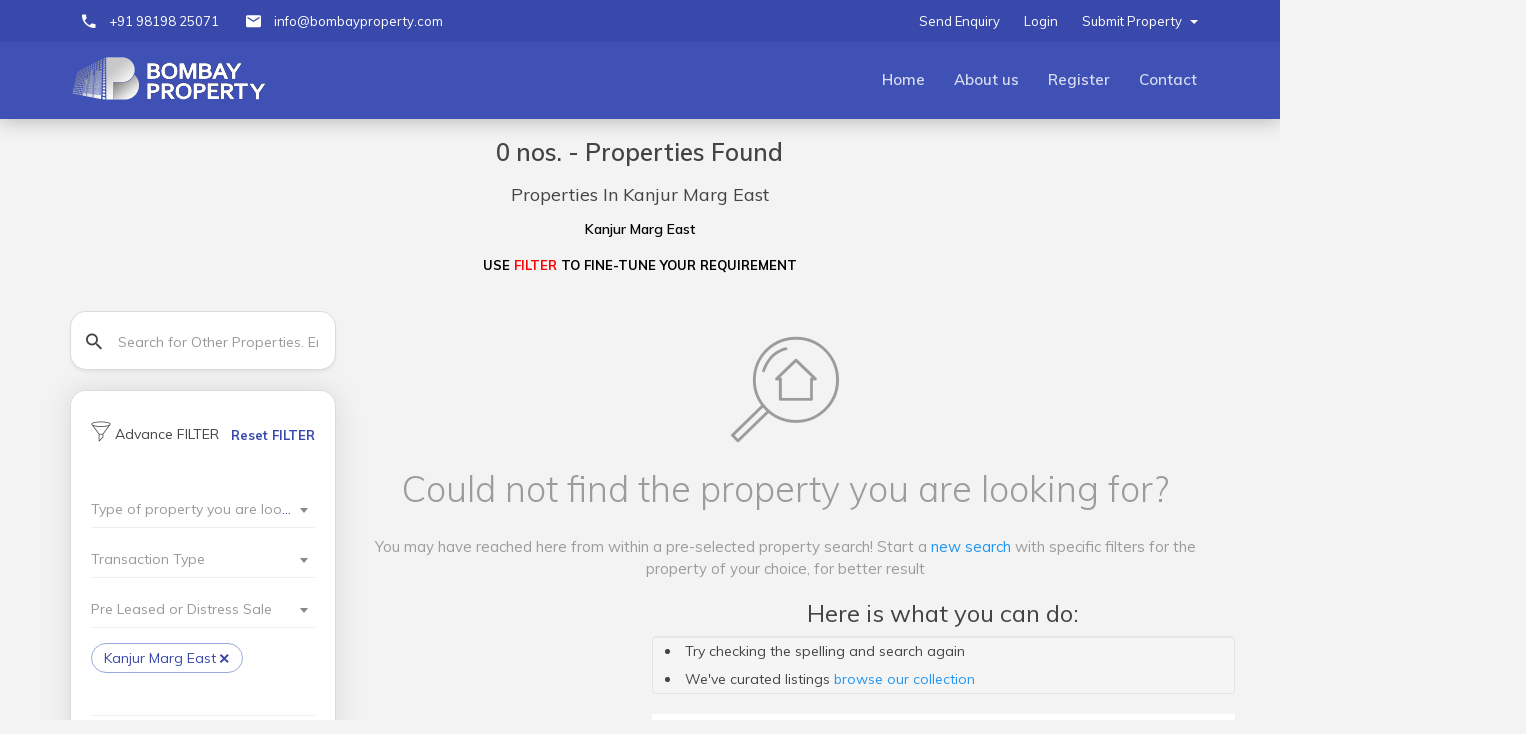

--- FILE ---
content_type: text/html; charset=UTF-8
request_url: https://www.bombayproperty.com/browse/property/location/kanjur-marg-east
body_size: 16920
content:

<!DOCTYPE html>
<html lang="en-Us">
    <head>
        <script type="application/ld+json">
        {
        "@context": "https://schema.org",
        "@type": "WebSite",
        "name": "Bombayproperty",
        "alternateName": "Bombayproperty.com",
        "url": "https://www.bombayproperty.com"
        }
        </script>

        <script>
        !function(f,b,e,v,n,t,s){if(f.fbq)return;n=f.fbq=function(){n.callMethod?
        n.callMethod.apply(n,arguments):n.queue.push(arguments)};if(!f._fbq)f._fbq=n;
        n.push=n;n.loaded=!0;n.version='2.0';n.queue=[];t=b.createElement(e);t.async=!0;
        t.src=v;s=b.getElementsByTagName(e)[0];s.parentNode.insertBefore(t,s)}(window,
        document,'script','https://connect.facebook.net/en_US/fbevents.js');
        fbq('init', '8756866027726290', {
        // em: 'insert_email_variable'
        });
        fbq('track', 'PageView');
        </script>
        <noscript><img height="1" width="1" style="display:none"
        src="https://www.facebook.com/tr?id=8756866027726290&ev=PageView&noscript=1"
        /></noscript>

        <script>
        !function(f,b,e,v,n,t,s)
        {if(f.fbq)return;n=f.fbq=function(){n.callMethod?
        n.callMethod.apply(n,arguments):n.queue.push(arguments)};
        if(!f._fbq)f._fbq=n;n.push=n;n.loaded=!0;n.version='2.0';
        n.queue=[];t=b.createElement(e);t.async=!0;
        t.src=v;s=b.getElementsByTagName(e)[0];
        s.parentNode.insertBefore(t,s)}(window, document,'script',
        'https://connect.facebook.net/en_US/fbevents.js');
        fbq('init', '1313626446312240');
        fbq('track', 'PageView');
        </script>
        <noscript><img height="1" width="1" style="display:none" src="https://www.facebook.com/tr?id=1313626446312240&ev=PageView&noscript=1"/></noscript>
        <!-- Meta Pixel Code -->
        <script>
        !function(f,b,e,v,n,t,s)
        {if(f.fbq)return;n=f.fbq=function(){n.callMethod ?
            n.callMethod.apply(n,arguments) : n.queue.push(arguments)};
            if(!f._fbq)f._fbq=n;
            n.push=n;n.loaded=!0;n.version='2.0';
            n.queue=[];t=b.createElement(e);t.async=!0;
            t.src=v;s=b.getElementsByTagName(e)[0];
            s.parentNode.insertBefore(t,s)}(window, document,'script',
            'https://connect.facebook.net/en_US/fbevents.js');
            
            fbq('init', '537129085605593'); 
            fbq('track', 'PageView');
        </script>
        

        <noscript>
        <img height="1" width="1" src="https://www.facebook.com/tr?id=537129085605593&ev=PageView&noscript=1"/>
        </noscript>
        <!-- End Meta Pixel Code -->


        <!-- Meta Pixel Code -->
    <script>
    !function(f,b,e,v,n,t,s)
        {if(f.fbq)return;n=f.fbq=function(){n.callMethod?
        n.callMethod.apply(n,arguments):n.queue.push(arguments)};
        if(!f._fbq)f._fbq=n;n.push=n;n.loaded=!0;n.version='2.0';
        n.queue=[];t=b.createElement(e);t.async=!0;
        t.src=v;s=b.getElementsByTagName(e)[0];
        s.parentNode.insertBefore(t,s)}(window, document,'script',
        'https://connect.facebook.net/en_US/fbevents.js');
        fbq('init', '881285913820416');
        fbq('track', 'PageView');
    </script>
    <noscript><img height="1" width="1" style="display:none"
    src="https://www.facebook.com/tr?id=881285913820416&ev=PageView&noscript=1"
    /></noscript>
<!-- End Meta Pixel Code -->
        <!-- Meta Pixel Code -->
        <!-- <script>
        !function(f,b,e,v,n,t,s)
            {if(f.fbq)return;n=f.fbq=function(){n.callMethod?
            n.callMethod.apply(n,arguments):n.queue.push(arguments)};
            if(!f._fbq)f._fbq=n;n.push=n;n.loaded=!0;n.version='2.0';
            n.queue=[];t=b.createElement(e);t.async=!0;
            t.src=v;s=b.getElementsByTagName(e)[0];
            s.parentNode.insertBefore(t,s)}(window, document,'script',
            'https://connect.facebook.net/en_US/fbevents.js');
            fbq('init', '1774223472874556');
            fbq('track', 'PageView');
        </script>
        <noscript><img height="1" width="1" style="display:none"
        src="https://www.facebook.com/tr?id=1774223472874556&ev=PageView&noscript=1"
        /></noscript> -->
        <!-- End Meta Pixel Code -->

    <script>
        window.dataLayer = window.dataLayer || [];
    </script>
          <!-- Google Tag Manager -->
          <script>(function(w,d,s,l,i){w[l]=w[l]||[];w[l].push({'gtm.start':
            new Date().getTime(),event:'gtm.js'});var f=d.getElementsByTagName(s)[0],
            j=d.createElement(s),dl=l!='dataLayer'?'&l='+l:'';j.async=true;j.src=
            'https://www.googletagmanager.com/gtm.js?id='+i+dl;f.parentNode.insertBefore(j,f);
            })(window,document,'script','dataLayer','GTM-W6856MW');</script>
        <!-- End Google Tag Manager -->
        <meta charset="UTF-8">
        <meta http-equiv="X-UA-Compatible" content="IE=edge">
        <meta name="viewport" content="width=device-width, initial-scale=1">
        <link rel="alternate" href="https://www.bombayproperty.com" hreflang="en" />
        <meta name="p:domain_verify" content="d99366e09937491a97365f88a333ff96"/>
        <link rel="icon" href="/favicon.ico">
                <meta name="csrf-param" content="_frontendCSRF">
    <meta name="csrf-token" content="AEpf1YsTjBTTIEmvQfZN2GLxHHl27SeFWAEvokB_nuVCOTGUzVi6Q5wQD_hyuCGKCJRmID6YHt9tcX2aAjvqiA==">
        <title>   Properties In Kanjur Marg East  </title>
                <meta name="title" content="   Properties In Kanjur Marg East  ">
<meta name="og_title" property="og:title" content="   Properties In Kanjur Marg East  ">
<meta name="twitter:title" content="   Properties In Kanjur Marg East  ">
<meta name="og_url" property="og:url" content="https://www.bombayproperty.com/browse/property/location/kanjur-marg-east">
<meta name="description" content=" listings available for . Discover your perfect property today on Bombayproperty.com">
<meta name="og_description" property="og:description" content=" listings available for . Discover your perfect property today on Bombayproperty.com">
<meta property="twitter:description" content=" listings available for . Discover your perfect property today on Bombayproperty.com">
<meta name="keywords" content="Properties In Kanjur Marg East">
<meta name="robots" content="noindex, nofollow">
<meta name="googlebot" content="noindex, nofollow">
<meta name="author" content="Bombayproperty.com">
<meta name="publisher" content="Bombayproperty.com">
<meta name="copyright" content="Bombayproperty.com">
<meta property="fb:app_id" content="https://www.facebook.com/bombayprop">
<meta name="og_type" property="og:type" content="website">
<meta name="twitter:image" content="">
<meta name="og_image" property="og:image" itemprop="image" content="">
<meta name="og_image" property="og:image:secure_url" itemprop="image" content="">
<meta name="twitter:card" content="summary_large_image">
<meta name="twitter:site" content="@propertymumbai">
<meta name="twitter:creator" content="@propertymumbai">
<meta name="revisit-after" content="1 day">
<link href="https://www.bombayproperty.com/browse/property/location/kanjur-marg-east" rel="canonical">
<link href="/assets/cb35bd0b/css/bootstrap.min.css?v=1590260252" rel="stylesheet">
<link href="/assets/113d1d/css/select2.css?v=1590260252" rel="stylesheet">
<link href="/assets/51c08078/css/select2-addl.css?v=1590260252" rel="stylesheet">
<link href="/assets/51c08078/css/select2-krajee.css?v=1590260252" rel="stylesheet">
<link href="/assets/26ee25a6/css/kv-widgets.css?v=1590260252" rel="stylesheet">
<link href="/assets/c331ddce/css/font-awesome.min.css?v=1590258795" rel="stylesheet">
<link href="/frontend/web/components/material-design-iconic-font/dist/css/material-design-iconic-font.min.css" rel="stylesheet">
<link href="/frontend/web/fonts/flat/flaticon.min.css" rel="stylesheet">
<link href="/frontend/web/components/animate.css/animate.min.css" rel="stylesheet">
<link href="/frontend/web/components/slick-carousel/slick/slick.css" rel="stylesheet">
<link href="/frontend/web/css/style.min.css" rel="stylesheet">
<link href="/frontend/web/css/lightgallery.min.css" rel="stylesheet">
<link href="/frontend/web/css/nouislider.min.css" rel="stylesheet">
<link href="/frontend/web/css/imagegallery.css" rel="stylesheet">
<script src="/js/page-loader.min.js"></script>
<script>var s2options_d6851687 = {"themeCss":".select2-container--krajee","sizeCss":"","doReset":true,"doToggle":false,"doOrder":false};
window.select2_06a4bc7b = {"allowClear":true,"theme":"krajee","width":"100%","minimumResultsForSearch":Infinity,"placeholder":"Type of property you are looking for?","language":"en-Us"};

window.select2_2b650c27 = {"allowClear":true,"theme":"krajee","width":"100%","minimumResultsForSearch":Infinity,"placeholder":"Transaction Type","language":"en-Us"};

window.select2_d9bc6c4a = {"allowClear":true,"theme":"krajee","width":"100%","minimumResultsForSearch":Infinity,"placeholder":"Pre Leased or Distress Sale","language":"en-Us"};

window.select2_d5bfadb5 = {"allowClear":false,"minimumInputLength":2,"language":{"errorLoading":function () { return 'Waiting for results...'; }},"ajax":{"url":"\/select2\/locality","dataType":"json","data":function(params) { return {q:params.term}; }},"escapeMarkup":function (markup) { return markup; },"templateResult":function(city) { return city.text; },"templateSelection":function (city) { return city.text; },"theme":"krajee","width":"100%","placeholder":"Location \/ Area"};

var s2options_c4acac00 = {"themeCss":".select2-container--krajee","sizeCss":"","doReset":true,"doToggle":true,"doOrder":false};
window.select2_4e87e2b9 = {"tokenSeparators":[","],"tags":true,"allowClear":true,"minimumInputLength":2,"language":{"errorLoading":function () { return 'Waiting for results...'; }},"ajax":{"url":"\/properties\/suitablefor","dataType":"json","data":function(params) { return {q:params.term}; }},"escapeMarkup":function (markup) { return markup; },"templateResult":function(suitable) { return suitable.text; },"templateSelection":function (suitable) { return suitable.text; },"theme":"krajee","width":"100%","placeholder":"Select suitable for"};

window.select2_f84bca17 = {"allowClear":false,"minimumInputLength":2,"language":{"errorLoading":function () { return 'Waiting for results...'; }},"ajax":{"url":"\/select2\/project-name","dataType":"json","data":function(params) { return {q: params.term}; }},"escapeMarkup":function (markup) { return markup; },"templateResult":function (data) { return data.text; },"templateSelection":function (data) { return data.text; },"theme":"krajee","width":"100%","placeholder":"Project Name"};

window.select2_777c4861 = {"allowClear":true,"theme":"krajee","width":"100%","minimumResultsForSearch":Infinity,"placeholder":"Furnished Status","language":"en-Us"};

window.select2_8798b6d0 = {"allowClear":true,"theme":"krajee","width":"100%","placeholder":"Sea View","language":"en-Us"};

window.select2_46be621f = {"allowClear":true,"tags":false,"theme":"krajee","width":"100%","minimumResultsForSearch":Infinity,"placeholder":"BHK","language":"en-Us"};

window.select2_f13a255e = {"allowClear":true,"theme":"krajee","width":"100%","minimumResultsForSearch":Infinity,"placeholder":"Facing","language":"en-Us"};

window.select2_35ebf692 = {"allowClear":false,"language":{"errorLoading":function () { return 'Waiting for results...'; }},"ajax":{"url":"\/select2\/country","dataType":"json","data":function(params) { return {q:params.term}; }},"escapeMarkup":function (markup) { return markup; },"templateResult":function(contry) { return contry.text; },"templateSelection":function (contry) { return contry.id?contry.id:"+91"; },"theme":"krajee","width":"100%"};

window.select2_2b74a420 = {"allowClear":true,"theme":"krajee","width":"100%","minimumResultsForSearch":Infinity,"placeholder":"Do you want to Buy or Rent","language":"en-Us"};

window.select2_ef9f4584 = {"allowClear":true,"theme":"krajee","width":"100%","minimumResultsForSearch":Infinity,"placeholder":"Select your Property Type","language":"en-Us"};

window.select2_3c9032e8 = {"allowClear":true,"minimumInputLength":2,"language":{"errorLoading":function () { return 'Waiting for results...'; }},"ajax":{"url":"\/select2\/locality","dataType":"json","data":function(params) { return {q:params.term}; }},"escapeMarkup":function (markup) { return markup; },"templateResult":function(city) { return city.text; },"templateSelection":function (city) { return city.text; },"theme":"krajee","width":"100%","placeholder":"Location"};

window.select2_3f41e390 = {"allowClear":false,"theme":"krajee","width":"100%","minimumResultsForSearch":Infinity,"placeholder":"User or Agent","language":"en-Us"};
</script>    
        <script async src="https://www.googletagmanager.com/gtag/js?id=UA-86874858-1"></script>
				<script>
				window.dataLayer = window.dataLayer || [];
				function gtag(){dataLayer.push(arguments);}
				gtag('js', new Date());
				gtag('config', 'UA-86874858-1', { 'optimize_id': 'GTM-KKXMN85'});
				</script>
				<!-- Global site tag (gtag.js) - Google Ads: 874387281 --> 
			<script async src='https://www.googletagmanager.com/gtag/js?id=AW-874387281'></script> <script> window.dataLayer = window.dataLayer || []; function gtag(){dataLayer.push(arguments);} gtag('js', new Date()); gtag('config', 'AW-874387281'); </script>
				    
                <!-- <link href="./custom.css" rel="stylesheet">    -->
    </head>
    <body>
        <!-- Google Tag Manager (noscript) -->
        <noscript><iframe src="https://www.googletagmanager.com/ns.html?id=GTM-W6856MW"
            height="0" width="0" style="display:none;visibility:hidden"></iframe></noscript>
        <!-- End Google Tag Manager (noscript) -->
                <div id="page-loader"><div class="page-loader__spinner"></div></div>        
        <header id="header">
            <style>
    @media only screen and (max-width: 768px) {
        .header__top ul.top-nav {
            display: flex;
            justify-content: center;
        }

        .header__top ul.top-nav {
            display: flex;
            justify-content: center;
            flex-direction: row-reverse;
        }
    }
</style>
    <div class="header__top">
        <div class="container">
            <ul class="top-nav">
                <li class="hidden-xs">
                    <span>
                        <i class="zmdi zmdi-phone"></i>
                        <a href="tel: +91 98198 25071" style="text-decoration: none; color: inherit;">
                             +91 98198 25071                        </a>
                    </span>
                </li>
                <li class="hidden-xs">
                    <span>
                        <i class="zmdi zmdi-email"></i>
                        <a href="mailto:info@bombayproperty.com" style="text-decoration: none; color: inherit;">
                            info@bombayproperty.com
                        </a>
                    </span>
                </li>
                <li class="pull-right top-nav__guest" style="position: relative;">
                    <a class="dropdown-toggles" data-toggle="dropdown" href="/post-property">
                        Submit Property <span class="caret"></span>
                    </a>
                    <ul class="dropdown-menu" style="padding: 0px; left: 0px; width: 160px;">
                        <li><a href="/submit-new-property">Quick Submit</a></li>
                        <li><a href="/post-property">Detailed Submit</a></li>
                    </ul>
                </li>
                <li class="pull-right top-nav__guest"><a href="/login">Login</a></li>
                <li class="pull-right top-nav__icon"><a href="/inquiry/send">Send Enquiry</a></li>
            </ul>
        </div>
    </div>
            
<div class="header__main">
    <div class="container">
        <a href="/" class="logo"><img src="/images/logo-white.png" alt="Bombayproperty" style="width: 200px;"> </a>

        <div class="navigation-trigger visible-xs visible-sm" data-rmd-action="block-open" data-rmd-target=".navigation">
            <i class="zmdi zmdi-menu"></i>
        </div>
        <ul id="6976d4e19c270" class="navigation"><li class="visible-xs visible-sm"><a class="navigation__close" data-rmd-action="navigation-close" href="/browse/#"><i class="zmdi zmdi-long-arrow-right"></i></a></li>
<li><a href="/">Home</a></li>
<li><a href="/about">About us</a></li>
<li class=""><a href="/site/signup">Register</a></li>
<li><a href="/contact">Contact</a></li></ul>
    </div>
</div>
        </header>
        



<style type="text/css">
    .switch {
  position: relative;
  display: inline-block;
  width: 60px;
  height: 34px;
}

.switch input {
  opacity: 0;
  width: 0;
  height: 0;
}

.slider {
  position: absolute;
  cursor: pointer;
  top: 0;
  left: 0;
  right: 0;
  bottom: 0;
  background-color: #ccc;
  -webkit-transition: .4s;
  transition: .4s;
  padding-top: 8px;
    width: 83px;
}

.slider:before {
  position: absolute;
  content: "";
  height: 26px;
  width: 40px;
  left: 9px;
  bottom: 4px;
  background-color: white;
  -webkit-transition: .4s;
  transition: .4s;
}

input:checked + .slider {
  background-color: #2196F3;
  color: #fff;
}

input:focus + .slider {
  box-shadow: 0 0 1px #2196F3;
  color: #fff;
}

input:checked + .slider:before {
  -webkit-transform: translateX(26px);
  -ms-transform: translateX(26px);
  transform: translateX(26px);
}

/* Rounded sliders */
.slider.round {
  border-radius: 34px;
}

.slider.round:before {
  border-radius: 50%;
}

.switchBtn{
    float: right;
    margin-top: -70px;
    margin-right: 15px;
}

 .admin-info small {
        padding-top: 3px;
        padding-bottom: 3px;
        display: inline-block;
    }
    .admin-info small {
        display: block;
        text-align: left;
    }

    .text-success {
        font-size: 10px
    }
    .sub-address-text{
        font-size:12px;
    }
    .not-show{
        font-size:10px;
    }
    .timestamp{
        font-size:9px
    }
    /* Text select allow karna */
    .listings-grid__item figcaption,
    .listings-grid__item figcaption * {
        user-select: text;
        -webkit-user-select: text;
        -moz-user-select: text;
        -ms-user-select: text;
    }

    /* Prevent image/link drag shadow */
    .listings-grid__item a,
    .listings-grid__item a img {
        -webkit-user-drag: none;
        user-drag: none;
        cursor: pointer;
    }


@media screen and (max-width:768px){
    .switchBtn{
        float: right;
        margin-top: 0px;
        margin-right: 15px;
    }
    .action-header__item--search {
        margin-left: 0px !important;
    }
}

@media only screen and (min-width:992px){
    .sticky-sidebar {
        top: -80px;
    }
    .action-header__item--search {
        margin-left: 0px !important;
    }
}
.action-header__item--search {
    margin-left: 0px !important;
}
#advanced-search .card__header {
    display: flex;
    align-items: center;
    justify-content: space-between;
    gap: 10px;
}
.prop-heading {
    padding: 15px 0px 15px 0 !important;
}
#filterText span {
    background: transparent !important;
    font-size: inherit !important;
    font-weight: inherit !important;
}
#filterText b {
    /* text-decoration: underline; */
}
.help-block{
    margin: 0 0 !important;
}
#advanced-search .reset_filter{
    margin-top: 5px !important;
}
#filterText{
    margin-bottom: 0 !important;
}
.list-grid .list-grid-main img {
    aspect-ratio: 1/1;
    object-fit: cover !important;
}
.action-header {
    margin-bottom: 20px !important;
}
/* Clean Filters */
.clean-breadcrumb {
    /* text-transform:UPPERCASE; */
    display: flex;
    flex-wrap: wrap;
    gap: 0px;
    list-style: none;
    margin: 0;
    margin-bottom: 5px;
    padding: 5px 10px;
    background: transparent;
    border-radius: 17px;
    font-size: 14px;
}

.clean-breadcrumb li {
    position: relative;
    color: #555;
}

.clean-breadcrumb li + li::before {
    content: "›";
    margin: 0 6px;
    color: #aaa;
}

.clean-breadcrumb li:last-child {
    font-weight: 600;
    color: #000;
}

.clean-breadcrumb .highlight {
    color: #0073e6;
    font-weight: 600;
}

@media (max-width: 767px) {
    .clean-breadcrumb {
        justify-content: flex-start;   /* LEFT align */
        text-align: left;
        padding: 6px 8px;
        font-size: 13px;
    }

    .clean-breadcrumb li {
        margin-bottom: 4px;           /* breathing space */
        line-height: 1.4;
    }

    .clean-breadcrumb li + li::before {
        margin: 0 4px;
    }
}

</style>

<section class="section allsearch_div" style="padding: 0px !important;">
    <div class="container">

    <div id="allpspjax12" data-pjax-container="" data-pjax-push-state data-pjax-timeout="1000">        <!-- <header class="section__title">
            <h1 style="font-size:x-large">   Properties In Kanjur Marg East   <br></h1> -->
                 <header class="section__title">
    <h1 style="font-size:24px; font-weight:600;">
        0 nos. - Properties Found    </h1>
    <div class="row">
                            <h4>   Properties In Kanjur Marg East  </h4>
            
            <!-- filter tag -->
                <ol class="breadcrumb clean-breadcrumb" style="justify-content:center; text-align:center;">
                                
                                
                
                                                                
                                    <li>Kanjur Marg East</li>
                                
                                

                                                


                                

                                
                                
                

                                
                
                
                
                
                
                
                
                                
                                
            </ol>

            <!-- filter tag -->

            <p id="filterText" style="color:#000000; padding-top: 5px;" >
                <b>USE <span style="color:red !important;font-weight:900;font-size:16px;">FILTER</span> TO FINE-TUNE YOUR REQUIREMENT</b>
            </p>
            
            <div class="row">
                <form id="spf044" action="/browse/property/location/kanjur-marg-east" method="post" data-pjax data-url="/search" data-type="post">
<input type="hidden" name="_frontendCSRF" value="AEpf1YsTjBTTIEmvQfZN2GLxHHl27SeFWAEvokB_nuVCOTGUzVi6Q5wQD_hyuCGKCJRmID6YHt9tcX2aAjvqiA==">
                                </form>            </div>
        </header>
    <!-- <ol class="breadcrumb" style="padding:5px 15px; background:transparent; margin-bottom:0;">
        
        
        
        
        
        
        
        
        
        
        
                            <li>
                <label>Kanjur Marg East</label>
            </li>
        
        
        
        
                     </ol> -->


    <!-- Cleaned Filters -->
             </div>        <div class="row listings-grid list-grid">
            <div class="col-md-3 sticky-sidebar" >
                        
<div class="hide" id="searchpageloade"><div id="page-loader"><div class="page-loader__spinner"></div></div></div>

<form id="spf04" action="/search" method="get" data-pjax><div class="action-header" style="padding-bottom: 10px;">   
    <div class="row">
        <div class="col-sm-1 col-md-1 col-lg-1 col-xl-1"></div>
        <div class="col-md-12 col-xs-8">
            <div class="action-header__item--search">        
                <div class="input-group" > </div>
                    <div class="field-propertysearch-keyword">

<input type="text" id="propertysearch-keyword" class="form-control" name="PropertySearch[keyword]" placeholder="Search for Other Properties. Enter Landmark, Location, Project Name etc">

<div class="help-block"></div>
</div>                    
                    <!--?= $this->render("_filter2", ['form' => $form, 'model' => $model]) ?-->     
<!--                    <span class="input-group-btn">  <!--?= Html::submitButton('<i class="zmdi zmdi-search"></i>', ['class' => 'btn ', 'style' => 'background-color:unset;  box-shadow:0 0px 0px 0 rgba(0, 0, 0, 0); padding-bottom:5px; font-size: 22px;  line-height: 100%', 'id' => 'ksb01']) ?></span>-->
              
            </div>
        </div>
                  <div class="col-xs-3 hidden-md hidden-lg hidden-xl"></div>
          <div class="text-right">
              <button class="btn btn-danger btn-sm filter-pop-btn" data-rmd-action="block-open" data-rmd-target="#advanced-search" title="Filter"><i class="fa fa-filter"></i> <span class="">FILTER</span></button>            
              <!-- Button trigger modal -->
          </div> 
             
    </div>
</div>
<style>
@media only screen and (min-width: 992px) {
    .rmd-sidebar{position: static;opacity: 1;width: 100%;border-radius: 16px;border: 1px solid #00000024;margin-top: 20px; }
    .rmd-sidebar .card{position: relative;} 
    .filter-pop-btn{display: none;}
    .action-header.affix-top {
        border-radius: 16px;
        border: 1px solid #00000024;
    }
    .sticky-sidebar{position: sticky;top: -300px;z-index: 99;margin-bottom: 30px;}
}
.action-header {
    margin-bottom: 30px;
}
.rmd-sidebar{padding-bottom: 0;}
.rmd-sidebar .card .card__footer button#sp-m1-search {
    padding: 12px 30px;
    border-radius: 16px;
    background: #3949ab;
}
.select2-container--krajee .select2-selection--multiple .select2-selection__choice {
    border: 1px solid #97a9de;
    margin-right: 7px;
    margin-bottom: 7px;
    border-radius: 24px;
    padding: 4px 12px;
    color: #3949ab;
}
.select2-container .select2-selection--single .select2-selection__rendered, a.reset_filter {
    color: #3949ab;}
.select2-container--krajee .select2-selection--multiple .select2-selection__choice__remove,
.select2-container--krajee .select2-selection__clear {
    color: #3949ab;
    opacity: 1;
}
.location-name div {
    font-weight: 800;
    font-size: 16px;
}
.action-header.affix-top .col-sm-1, .action-header.affix-top .col-xs-3 {
    display: none;
}
</style>
<aside id="advanced-search" class="rmd-sidebar">
    <div class="card">
        <div class="card__header"><h5><i class="flaticon-tool-1"></i> Advance FILTER</h5> 
            <a href="/" class="reset_filter" style="float: right;margin-top: -16px;font-weight: bolder;">Reset FILTER</a></div>
        <div class="card__body m-t-20">            

            <div class="form-group field-propertysearch-type_id">
<div class="kv-plugin-loading loading-propertysearch-type_id">&nbsp;</div><select id="propertysearch-type_id" class="form-control" name="PropertySearch[type_id]" data-s2-options="s2options_d6851687" data-krajee-select2="select2_06a4bc7b" style="width: 1px; height: 1px; visibility: hidden;">
<option value="">Type of property you are looking for?</option>
<optgroup label="RESIDENTIAL">
<option value="1">Residential Flat</option>
<option value="2">Builder Floor Apartment</option>
<option value="4">Bungalow</option>
<option value="5">Residential Plot</option>
<option value="6">Penthouse</option>
<option value="7">Studio Apartment</option>
<option value="8">Service Apartment</option>
<option value="9">Hostel</option>
</optgroup>
<optgroup label="COMMERCIAL">
<option value="10">Commercial Shop / Showroom / Space</option>
<option value="12">Commercial Land</option>
<option value="13">Warehouse/ Godown</option>
<option value="14">Industrial Land</option>
<option value="15">Industrial Building</option>
<option value="16">Industrial Shed</option>
<option value="17">Commercial Office Space</option>
<option value="18">Office in IT Park/ SEZ</option>
<option value="19">Co-working Space</option>
<option value="22">Commercial Building</option>
</optgroup>
<optgroup label="AGRICULTURAL">
<option value="20">Agricultural Land</option>
<option value="21">Farm House</option>
</optgroup>
</select>
</div> 

            <div class="form-group field-propertysearch-transaction_type">
<div class="kv-plugin-loading loading-propertysearch-transaction_type">&nbsp;</div><select id="propertysearch-transaction_type" class="form-control" name="PropertySearch[transaction_type]" data-s2-options="s2options_d6851687" data-krajee-select2="select2_2b650c27" style="width: 1px; height: 1px; visibility: hidden;">
<option value="">Transaction Type</option>
<option value="2">Sale</option>
<option value="3">Pagdi Sale</option>
<option value="4">Pagdi with Pre Leased</option>
<option value="9">Rent</option>
<option value="10">Pagdi for Rent</option>
<option value="11">Short Term Rent</option>
</select>
</div> 
            <div class="form-group field-propertysearch-sub_transaction_type">
<div class="kv-plugin-loading loading-propertysearch-sub_transaction_type">&nbsp;</div><select id="propertysearch-sub_transaction_type" class="form-control" name="PropertySearch[sub_transaction_type]" data-s2-options="s2options_d6851687" data-krajee-select2="select2_d9bc6c4a" style="width: 1px; height: 1px; visibility: hidden;">
<option value="">Pre Leased or Distress Sale</option>
<option value="2">Distress Sale</option>
<option value="8">Pre Lease</option>
</select>
</div>   
            <div class="form-group field-propertysearch-location">
<div class="kv-plugin-loading loading-propertysearch-location">&nbsp;</div><input type="hidden" name="PropertySearch[location]" value=""><select id="propertysearch-location" class="form-control" name="PropertySearch[location][]" multiple size="4" data-s2-options="s2options_d6851687" data-krajee-select2="select2_d5bfadb5" style="width: 1px; height: 1px; visibility: hidden;">
<option value="Kanjur Marg East" selected>Kanjur Marg East</option>
</select>
</div>            <div class="form-group field-propertysearch-sub_location">

<input type="text" id="propertysearch-sub_location" class="form-control" name="PropertySearch[sub_location][]" value="" placeholder="Sub Location">

<div class="help-block"></div>
</div>            <div class="form-group field-propertysearch-pid">

<input type="text" id="propertysearch-pid" class="form-control" name="PropertySearch[pid]" value="" placeholder="Search by ID (e.g. 22526 or 22526,22527)">

<div class="help-block"></div>
</div>             <div class="form-group field-propertysearch-suitable_for">
<div class="kv-plugin-loading loading-propertysearch-suitable_for">&nbsp;</div><input type="hidden" name="PropertySearch[suitable_for]" value=""><select id="propertysearch-suitable_for" class="form-control" name="PropertySearch[suitable_for][]" multiple size="4" data-s2-options="s2options_c4acac00" data-krajee-select2="select2_4e87e2b9" style="width: 1px; height: 1px; visibility: hidden;">

</select>
</div> 
            <div class="form-group field-propertysearch-building_name">
<div class="kv-plugin-loading loading-propertysearch-building_name">&nbsp;</div><input type="hidden" name="PropertySearch[building_name]" value=""><select id="propertysearch-building_name" class="form-control" name="PropertySearch[building_name][]" multiple size="4" data-s2-options="s2options_d6851687" data-krajee-select2="select2_f84bca17" style="width: 1px; height: 1px; visibility: hidden;">

</select>
</div>            <div class="form-group field-propertysearch-furnished">
<div class="kv-plugin-loading loading-propertysearch-furnished">&nbsp;</div><select id="propertysearch-furnished" class="form-control" name="PropertySearch[furnished]" data-s2-options="s2options_d6851687" data-krajee-select2="select2_777c4861" style="width: 1px; height: 1px; visibility: hidden;">
<option value="">Furnished Status</option>
<option value="1">Fully Furnished</option>
<option value="2">Semi Furnished</option>
<option value="3">Owner Can Furnish</option>
<option value="4">Un-Furnished</option>
<option value="5">Unknown</option>
</select>
</div>	   <div class="form-group field-propertysearch-seaview">
<span id="parent-s2-togall-propertysearch-seaview" style="display:none"><span id="s2-togall-propertysearch-seaview" class="s2-togall-button s2-togall-select"><span class="s2-select-label"><i class="glyphicon glyphicon-unchecked"></i>Select all</span><span class="s2-unselect-label"><i class="glyphicon glyphicon-check"></i>Unselect all</span></span></span><div class="kv-plugin-loading loading-propertysearch-seaview">&nbsp;</div><input type="hidden" name="PropertySearch[seaview]" value=""><select id="propertysearch-seaview" class="form-control" name="PropertySearch[seaview][]" multiple size="4" data-s2-options="s2options_c4acac00" data-krajee-select2="select2_8798b6d0" style="width: 1px; height: 1px; visibility: hidden;">
<option value="Sea Front">Sea Front</option>
<option value="Full Sea View">Sea View</option>
<option value="Partial Sea View">Partial Sea View</option>
</select>
</div>	
	 
            <br>
            <div class="row">
                <div class="col-sm-6">
                   
                   <div class="form-group field-propertysearch-bhk">
<div class="kv-plugin-loading loading-propertysearch-bhk">&nbsp;</div><input type="hidden" name="PropertySearch[bhk]" value=""><select id="propertysearch-bhk" class="form-control" name="PropertySearch[bhk][]" multiple size="4" data-s2-options="s2options_d6851687" data-krajee-select2="select2_46be621f" style="width: 1px; height: 1px; visibility: hidden;">
<option value="1">1 Room</option>
<option value="2">1 Room Kitchen</option>
<option value="3">1 bhk</option>
<option value="4">1.5 bhk</option>
<option value="5">2 bhk</option>
<option value="6">2.5 bhk</option>
<option value="7">3 bhk</option>
<option value="8">3.5 bhk</option>
<option value="9">4 bhk</option>
<option value="10">4.5 bhk</option>
<option value="11">5 bhk</option>
<option value="12">5.5 bhk</option>
<option value="13">6 bhk</option>
<option value="14">6.5 bhk</option>
<option value="15">7 bhk</option>
<option value="16">7.5 bhk</option>
<option value="17">8 bhk</option>
<option value="18">8.5 bhk</option>
<option value="19">9 bhk</option>
<option value="20">9.5 bhk</option>
<option value="21">10 bhk</option>
<option value="22">10.5 bhk</option>
<option value="23">11 bhk</option>
<option value="24">11.5 bhk</option>
<option value="25">12 bhk</option>
<option value="26">12.5 bhk</option>
<option value="27">13 bhk</option>
<option value="28">13.5 bhk</option>
<option value="29">14 bhk</option>
<option value="30">14.5 bhk</option>
<option value="31">15 bhk</option>
<option value="32">15.5 bhk</option>
<option value="33">16 bhk</option>
<option value="34">16.5 bhk</option>
<option value="35">17 bhk</option>
<option value="36">17.5 bhk</option>
<option value="37">18 bhk</option>
<option value="38">18.5 bhk</option>
<option value="39">19 bhk</option>
<option value="40">19.5 bhk</option>
<option value="41">20 bhk</option>
</select>
</div> 
   <!--                  <div class = "row">
  <label>Materialize Multi Select</label>
  <select multiple class="select_all">
    <option value="" disabled selected>Choose your option</option>
    <option value = "1">Mango</option>
    <option value = "24">Orange</option>
    <option value = "3">Apple</option>
    <option value = "4">Cucumber</option>
    <option value = "5">Litchi</option>
  </select>              
</div>      -->              
                </div>

                <div class="col-sm-6">
                    <div class="form-group field-propertysearch-facing">
<div class="kv-plugin-loading loading-propertysearch-facing">&nbsp;</div><select id="propertysearch-facing" class="form-control" name="PropertySearch[facing]" data-s2-options="s2options_d6851687" data-krajee-select2="select2_f13a255e" style="width: 1px; height: 1px; visibility: hidden;">
<option value="">Facing</option>
<option value="East">East</option>
<option value="West">West</option>
<option value=" North">North</option>
<option value="South">South</option>
</select>
</div> 
                </div>
            </div><br>

            <label>Price Range</label>
            <div class="row">  
                <div class="col-xs-6">
                    <div class="form-group field-propertysearch-min_amount">

<input type="text" id="propertysearch-min_amount" class="form-control price_formate" name="PropertySearch[min_amount]" value="0" placeholder="Min." onkeypress="return isNumber(event)">

<div class="help-block"></div>
</div>                </div> <div class="col-xs-6">
                    <div class="form-group field-propertysearch-max_amount">

<input type="text" id="propertysearch-max_amount" class="form-control price_formate" name="PropertySearch[max_amount]" value="0" placeholder="Max." onkeypress="return isNumber(event)">

<div class="help-block"></div>
</div>                </div>
            </div>

            <label>Area Size (sq.ft.)</label>
            <div class="row">  
                <div class="col-xs-6">
                    <div class="form-group field-propertysearch-min_sqft">

<input type="text" id="propertysearch-min_sqft" class="form-control" name="PropertySearch[min_sqft]" placeholder="Min." onkeypress="return isNumber(event)">

<div class="help-block"></div>
</div>                </div> <div class="col-xs-6">
                    <div class="form-group field-propertysearch-max_sqft">

<input type="text" id="propertysearch-max_sqft" class="form-control" name="PropertySearch[max_sqft]" placeholder="Max." onkeypress="return isNumber(event)">

<div class="help-block"></div>
</div>                </div>
            </div>
             <div class="row">
        <div class="col-sm-6">
                    </div> 
       
    </div>
    <div class="row">
        <div class="col-sm-12">
                    </div>
    </div>
        </div>
        <div class="card__footer">
            <button type="submit" id="sp-m1-search" class="btn btn-sm btn-primary">Apply</button>            <!--                        <button class="btn btn-sm btn-primary" onclick="removeoverlay()">Search</button>-->
            <a href="#" class="btn btn-sm btn-link" data-rmd-action="block-close" data-rmd-target="#advanced-search" id="closeas">Cancel</a>
        </div>
    </div>
</aside>
</form><!-- Search By ID Modal - 31-12-18 -->
  <form id="propertyByID" name="propertyByID" action="/search/property-by-id" method="get">
    <div class="modal fade" id="searchById" tabindex="-1" role="dialog" aria-labelledby="searchByIdLabel">
      <div class="modal-dialog" role="document">
        <div class="modal-content">
          <div class="modal-header">
            <button type="button" class="close" data-dismiss="modal" aria-label="Close"><span aria-hidden="true">&times;</span></button>
            <h4 class="modal-title" id="searchByIdLabel"><strong>Search Property By ID</strong></h4>
          </div>
          <div class="modal-body">
            <input type="hidden" name="_frontendCSRF" value="AEpf1YsTjBTTIEmvQfZN2GLxHHl27SeFWAEvokB_nuVCOTGUzVi6Q5wQD_hyuCGKCJRmID6YHt9tcX2aAjvqiA==" />
            <div class="form-group">
              <label >Please Enter the Property ID</label>
              <input type="number" name="pid" class="form-control" placeholder="e.g. 876" min="1" required >
            </div>
          </div>
          <div class="modal-footer">
            <button type="button" class="btn btn-default" data-dismiss="modal">Close</button>
            <button type="submit" class="btn btn-primary">Search</button>
          </div>
        </div>
      </div>
    </div>
  </form>
            
            </div>
            <div class="col-md-9">
                                                                                <div class="">

                <div id="allpspjax1" data-pjax-container="" data-pjax-push-state data-pjax-timeout="50000">                                    <div id="6976d4e199e91" class="listings-grid"><div class="empty"><h1 class="fw200 text-center text-muted"><i class="flaticon-search" id="hsi2"></i></h1>
<h1 class="fw200 text-center text-muted">Could not find the property you are looking for?</h1><br/>
<div class="text-center text-muted" style="font-size: 15px; line-height: 1.5">You may have reached here from within a pre-selected property search! Start a <a href="/search" data-pjax="0">new search</a> with specific filters for the property of your choice, for better result</div>
<div class="container">
    <h3 class="text-center">Here is what you can do:</h3>
    <div class="row">
        <div class="col-sm-3"></div>
        <div class="col-sm-6 well" style="line-height: 2; font-size: 14px;">
            <li>Try checking the spelling and search again</li>
            <li>We've curated listings <a href="/search" data-pjax="0">browse our collection</a></li>
        </div>
        <div class="col-sm-3"></div>
    </div>
    <div class="row">
        <div class="col-sm-3"></div>
        <div class="col-sm-6" style="background: #fff; padding: 0">                
            <h1 class="fw200 text-muted text-center">OR</h1>
            <h5 class="fw200 text-muted text-center" style="padding-left: 15px; padding-right: 15px; line-height: 1.5">Please fill in the form below to let us help you with your requirement. We will try our best to provide you with customized results and help you find the right property for you</h5>                
          
            <div id="inquire" class=" inquires">
            <form id="enquiry-form" action="/inquiry/send" method="post" data-pjax>
<input type="hidden" name="_frontendCSRF" value="AEpf1YsTjBTTIEmvQfZN2GLxHHl27SeFWAEvokB_nuVCOTGUzVi6Q5wQD_hyuCGKCJRmID6YHt9tcX2aAjvqiA=="><div class="card__body">  
        <h5><b>Please let us know your requirement below</b></h5>
    <!-- <input type="hidden" name="main_enquiry_form" value="true"> -->
    <div class="row">
        <div class="col-xs-12 col-sm-12 col-md-6 col-lg-6">
            <div class="fgmb30 field-inquiries-enquired_by required">
<input type="text" id="inquiries-enquired_by" class="form-control" name="Inquiries[enquired_by]" placeholder="Your Name" aria-required="true"><i class="form-group__bar"></i><div class="help-block"></div>
</div>        </div>
        <div class="col-xs-12 col-sm-12 col-md-6 col-lg-6">
            <div class="fgmb30 field-inquiries-email">
<input type="text" id="inquiries-email" class="form-control" name="Inquiries[email]" placeholder="Email ID"><i class="form-group__bar"></i><div class="help-block"></div>
</div>        </div>
    </div>
    
    
    <span class="hidden-md"><br><br></span> <!-- dev10-i2-23-03-18 -->
    <div class="row"> <!-- dev10-i2-23-03-18 -->
        <div class="col-xs-4">
            <div class="fgmb30 field-inquiries-country_code">
<div class="kv-plugin-loading loading-inquiries-country_code">&nbsp;</div><select id="inquiries-country_code" class="form-control" name="Inquiries[country_code]" data-s2-options="s2options_d6851687" data-krajee-select2="select2_35ebf692" style="width: 1px; height: 1px; visibility: hidden;">
<option value="+91">India(+91)</option>
</select><i class="form-group form-group__bar"></i><div class="help-block"></div>
</div>        </div>
        <div class="col-xs-8">
            <div class="fgmb30 field-inquiries-contact required">
<input type="text" id="inquiries-contact" class="form-control" name="Inquiries[contact]" placeholder="Mobile Number" aria-required="true"><i class="form-group__bar"></i><div class="help-block"></div>
</div>        </div>
    </div>
    <div class="row">
        <div class="col-sm-6">
            <div class="fgmb30 field-ttofen">
<div class="kv-plugin-loading loading-ttofen">&nbsp;</div><select id="ttofen" class="form-control" name="Inquiries[transaction_types_id]" data-s2-options="s2options_d6851687" data-krajee-select2="select2_2b74a420" style="width: 1px; height: 1px; visibility: hidden;">
<option value="">Do you want to Buy or Rent</option>
<option value="2">Sale</option>
<option value="3">Pagdi Sale</option>
<option value="4">Pagdi with Pre Leased</option>
<option value="9">Rent</option>
<option value="10">Pagdi for Rent</option>
<option value="11">Short Term Rent</option>
</select><i class="form-group__bar"></i><div class="help-block"></div>
</div> 
        </div>
        <div class="col-sm-6">
            <div class="fgmb30 field-ptofen">
<div class="kv-plugin-loading loading-ptofen">&nbsp;</div><select id="ptofen" class="fselect form-control" name="Inquiries[property_types_id]" data-s2-options="s2options_d6851687" data-krajee-select2="select2_ef9f4584" style="width: 1px; height: 1px; visibility: hidden;">
<option value="">Select your Property Type</option>
<optgroup label="RESIDENTIAL">
<option value="1">Residential Flat</option>
<option value="2">Builder Floor Apartment</option>
<option value="4">Bungalow</option>
<option value="5">Residential Plot</option>
<option value="6">Penthouse</option>
<option value="7">Studio Apartment</option>
<option value="8">Service Apartment</option>
<option value="9">Hostel</option>
</optgroup>
<optgroup label="COMMERCIAL">
<option value="10">Commercial Shop / Showroom / Space</option>
<option value="12">Commercial Land</option>
<option value="13">Warehouse/ Godown</option>
<option value="14">Industrial Land</option>
<option value="15">Industrial Building</option>
<option value="16">Industrial Shed</option>
<option value="17">Commercial Office Space</option>
<option value="18">Office in IT Park/ SEZ</option>
<option value="19">Co-working Space</option>
<option value="22">Commercial Building</option>
</optgroup>
<optgroup label="AGRICULTURAL">
<option value="20">Agricultural Land</option>
<option value="21">Farm House</option>
</optgroup>
</select><i class="form-group__bar"></i><div class="help-block"></div>
</div>           
        </div>

        <div class="col-sm-6">
            <div class="fgmb30 field-lofen">
<div class="kv-plugin-loading loading-lofen">&nbsp;</div><input type="hidden" name="Inquiries[localities_id]" value=""><select id="lofen" class="form-control" name="Inquiries[localities_id][]" multiple size="4" data-s2-options="s2options_d6851687" data-krajee-select2="select2_3c9032e8" style="width: 1px; height: 1px; visibility: hidden;">

</select><i class="form-group__bar"></i><div class="help-block"></div>
</div>        </div>
        
    </div>
    <div class="row">
        <div class="col-md-12">
        <div class="fgmb30 font-nomral field-inquiries-message">
<label class="control-label" for="inquiries-message">Kindly enter some details about your requirement</label><textarea id="inquiries-message" class="textAreaForChars form-control" name="Inquiries[message]" rows="4"></textarea><i class="form-group__bar"></i><div class="help-block"></div><span class="resultNumberChars pull-left"></span>
</div>        </div>
    </div>
    <div class="row">
        <div class="col-md-6"> <!-- dev10-i2-23-03-18 -->
            <div class="fgmb30 field-inquiries-budget">
<input type="text" id="inquiries-budget" class="form-control" name="Inquiries[budget]" placeholder="Approximate Budget"><i class="form-group__bar"></i><div class="help-block"></div>
</div>        </div>
        <div class="col-md-6">  <!-- dev10-i2-23-03-18 -->
            <!-- Dev10-task-2-22-08-18 -->
            <div class="fgmb30 field-inquiries-enquirer_identity">
<div class="kv-plugin-loading loading-inquiries-enquirer_identity">&nbsp;</div><select id="inquiries-enquirer_identity" class="form-control" name="Inquiries[enquirer_identity]" data-s2-options="s2options_d6851687" data-krajee-select2="select2_3f41e390" style="width: 1px; height: 1px; visibility: hidden;">
<option value="">User or Agent</option>
<option value="9">Actual User</option>
<option value="3">Agent</option>
</select><i class="form-group form-group__bar"></i><div class="help-block"></div>
</div>
        </div>
    </div>
    <div class="form-group field-inquiries-source_url">

<input type="hidden" id="inquiries-source_url" class="form-control" name="Inquiries[source_url]" value="/browse/property/location/kanjur-marg-east">

<div class="help-block"></div>
</div>    <small class="text-muted">By sending us your information, you agree to Bombay Property <a href="/legal/terms-and-conditions" target="_new" data-pjax="0">terms and conditions</a></small>
</div>
<div class="card__footer">
    <button type="submit" id="btn-enquiry" class="btn btn-primary" data-loading-text="&lt;i class=&quot;fa fa-spinner fa-spin&quot;&gt;&lt;/i&gt; Sending...">Send</button></div>
</form> 
                </div>
        </div>
        <div class="col-sm-3"></div>
    </div>
</div></div></div>                    </div>                </div>
            </div>



        </div>

    </div>
</section>
<div class="modal fade" id="cat_meta_desc_modal" tabindex="-1" role="dialog"  aria-hidden="true">
    <div class="modal-dialog" role="document">
        <div class="modal-content">
        <div class="modal-header">
            <h5 class="modal-title" id="exampleModalLabel">Add Meta Description</h5>
            <button type="button" class="close" data-dismiss="modal" aria-label="Close">
            <span aria-hidden="true">&times;</span>
            </button>
        </div>
        <div class="modal-body">
            <form>
                <div class="form-group">
                    <label style="font-size:14px">Type</label><br>
                    <label>
                        <input type="radio" name="type" class="type" id="type_individual" value="individual" checked> Individual
                    </label>
                    <label>
                        <input type="radio" name="type" class="type" id="type_comman" value="comman"> Common
                    </label>
                </div>
                <div class="form-group">
                    <label for="category_meta_desc" style="font-size:14px">Category Meta Description</label>
                    <textarea class="form-control" id="category_meta_desc" name="category_meta_desc" placeholder="Category Meta Description"></textarea>
                </div>
                <div class="form-group" id="multi-url-container"></div>
                <input type="hidden" id="meta_desc_id">
            </form>
        </div>
        <div class="modal-footer">
            <button type="button" class="btn btn-secondary" data-dismiss="modal">Close</button>
            <button type="button" id="save_cat_meta_desc" class="btn btn-primary">Save changes</button>
        </div>
        </div>
    </div>
</div>


<script>
    // Click navigate + drag select
document.querySelectorAll('.listings-grid__item a').forEach(link => {
    let isDragging = false;

    link.addEventListener('mousedown', e => {
        isDragging = false;
    });

    link.addEventListener('mousemove', e => {
        isDragging = true;
    });

    link.addEventListener('click', e => {
        if (isDragging) {
            e.preventDefault(); // Cancel navigation if text was dragged
        }
    });
});

function setMobileAttributes() {
    var el = document.getElementById("filterText");
    if (window.innerWidth <= 768) {
        el.setAttribute("data-rmd-action", "block-open");
        el.setAttribute("data-rmd-target", "#advanced-search");
    } else {
        el.removeAttribute("data-rmd-action");
        el.removeAttribute("data-rmd-target");
    }
}

// Run on page load
setMobileAttributes();

// Run on resize
window.addEventListener("resize", setMobileAttributes);

</script>
 
        <style>
     .rera-num { color: rgba(255, 255, 255, 0.6); } 
    @media only screen and (max-width: 575px) {
        .rera-num span { display: block; padding-top: 10px; }
    }
</style>
<footer id="footer">
    <div class="container">
        <div class="row">
            <div class="col-sm-4 form-group">
                <div class="hidden-lg hidden-md hidden-sm"><br></div>
                <div class="footer__block">
                    <a class="logo clearfix" href="#">
                        <div class="logo__text">
                            <span>Bombayproperty.com</span>
                            <span>With 40 Years of Experience"</span>
                        </div>
                    </a>
                    <address class="m-t-20 m-b-20 f-14">Poonam, 23 New India Society,<br /> NS. Rd. 11, Juhu Scheme, <br />Vile Parle West, Mumbai 400049</address>
                    <div class="f-20">
                        <a href="tel: +91 98198 25071" style="text-decoration: none; color: inherit;">
                             +91 98198 25071                        </a>
                    </div>
                    <div class="f-14 m-t-5"><a href="mailto:info@bombayproperty.com">info@bombayproperty.com</a></div>
                    <div class="f-20 m-t-20">
                        <a href="https://plus.google.com/u/2/105553266502156698935" target="_blank" class="m-r-10"><i class="zmdi zmdi-google"></i></a>
                        <a href="#" class="m-r-10"><i class="zmdi zmdi-facebook"></i></a>
                        <a href="https://twitter.com/@propertymumbai" target="_blank"><i class="zmdi zmdi-twitter"></i></a>
                    </div>
                </div>
            </div>
            <div class="col-sm-4  form-group">
                <div class="hidden-lg hidden-md hidden-sm"><br></div>
                <div class="footer__block footer__block--blog">
                    <div class="footer__title">Bombayproperty.com For Properties in Mumbai</div>
                    <a href="/browse/property/t/residential-flat/tt/rent">Residential Flats For Rent in Mumbai</a><a href="/browse/property/t/commercial-office-space/tt/rent">Commercial Office Spaces For Rent in Mumbai</a><a href="/browse/property/t/commercial-shop-showroom-space/tt/rent">Commercial Shops / Showrooms / Spaces For Rent in Mumbai</a><a href="/browse/property/t/bungalow/tt/sale">Bungalows For Sale in Mumbai</a><a href="/browse/all-types">View All Types</a>                </div>
            </div>

            <div class="col-sm-4 form-group">
                <div class="hidden-lg hidden-md hidden-sm"><br></div>
                <div class="footer__block">
                    <div class="footer__title">Disclaimer</div>

                    <div>Disclaimer of Warranties: The User shall agree that use of the service e is at the user's sole risk. The service is provided on an "as is" or/and on an "as available" basis. Company expressly disclaims all warranties of any kind, whether express or implied, including, but not limited to the implied warranties of merchantability, fitness for a particular purpose and non-infringement. The Company makes no <a href="/legal/disclaimer"> ...Read more</a></div>
                </div>
            </div>
        </div>
    </div>

    <div class="footer__bottom">
        <div class="container">
            <span class="footer__copyright">&copy; 2026 Bombayproperty</span>
            <a href="/about">About us</a>            <a href="/legal/terms-and-conditions">Terms & Conditions</a>            <a href="/legal/privacy-policy">Privacy Policy</a>            <span class="rera-num"><span class="">Rera number</span> A51800002578</span>

        </div>

        <div class="footer__to-top" data-rmd-action="scroll-to" data-rmd-target="html">
            <i class="zmdi zmdi-chevron-up"></i>
        </div>
    </div>
</footer><!--        attribute tabindex="-1" for modal-->
        <div class="modal fade" id="bpm-01" role="dialog" aria-hidden="true"><div class="modal-dialog modal-lg"><div class="modal-content" id="bpm-01-c"></div></div></div>
        <script src="/assets/6832b938/jquery.min.js?v=1590260252"></script>
<script src="/assets/bb8165a5/yii.js?v=1590258795"></script>
<script src="/assets/bb8165a5/yii.activeForm.js?v=1590258795"></script>
<script src="/assets/d2c00f2f/jquery.pjax.js?v=1590313738"></script>
<script src="/assets/113d1d/js/select2.full.js?v=1590260252"></script>
<script src="/assets/51c08078/js/select2-krajee.js?v=1590260252"></script>
<script src="/assets/26ee25a6/js/kv-widgets.js?v=1590260252"></script>
<script src="/assets/bb8165a5/yii.validation.js?v=1590258795"></script>
<script src="/js/price_format.js"></script>
<script src="/assets/cb35bd0b/js/bootstrap.min.js?v=1590260252"></script>
<script src="/frontend/web/js/page-loader.min.js"></script>
<script src="/frontend/web/components/slick-carousel/slick/slick.min.js"></script>
<script src="/frontend/web/js/app.min.js"></script>
<script src="/frontend/web/js/numtoword.js"></script>
<script src="/frontend/web/js/custom.js"></script>
<script src="/frontend/web/js/lightgallery-all.min.js"></script>
<script src="/frontend/web/js/nouislider.min.js"></script>
<script src="/frontend/web/js/plugins/plugin-init.min.js"></script>
<script src="https://cdnjs.cloudflare.com/ajax/libs/bootbox.js/5.4.0/bootbox.min.js"></script>
<script src="https://cdn.jsdelivr.net/jquery.validation/1.16.0/jquery.validate.min.js"></script>
<script>jQuery(function ($) {
jQuery('#spf044').yiiActiveForm([], []);
jQuery(document).pjax("#allpspjax12 a", {"container":"#allpspjax12","push":true,"replace":false,"timeout":1000,"scrollTo":false});
jQuery(document).on("submit", "#allpspjax12 form[data-pjax]", function (event) {jQuery.pjax.submit(event, {"container":"#allpspjax12","push":true,"replace":false,"timeout":1000,"scrollTo":false});});
if (jQuery('#propertysearch-type_id').data('select2')) { jQuery('#propertysearch-type_id').select2('destroy'); }
jQuery.when(jQuery('#propertysearch-type_id').select2(select2_06a4bc7b)).done(initS2Loading('propertysearch-type_id','s2options_d6851687'));

if (jQuery('#propertysearch-transaction_type').data('select2')) { jQuery('#propertysearch-transaction_type').select2('destroy'); }
jQuery.when(jQuery('#propertysearch-transaction_type').select2(select2_2b650c27)).done(initS2Loading('propertysearch-transaction_type','s2options_d6851687'));

if (jQuery('#propertysearch-sub_transaction_type').data('select2')) { jQuery('#propertysearch-sub_transaction_type').select2('destroy'); }
jQuery.when(jQuery('#propertysearch-sub_transaction_type').select2(select2_d9bc6c4a)).done(initS2Loading('propertysearch-sub_transaction_type','s2options_d6851687'));

if (jQuery('#propertysearch-location').data('select2')) { jQuery('#propertysearch-location').select2('destroy'); }
jQuery.when(jQuery('#propertysearch-location').select2(select2_d5bfadb5)).done(initS2Loading('propertysearch-location','s2options_d6851687'));

if (jQuery('#propertysearch-suitable_for').data('select2')) { jQuery('#propertysearch-suitable_for').select2('destroy'); }
jQuery.when(jQuery('#propertysearch-suitable_for').select2(select2_4e87e2b9)).done(initS2Loading('propertysearch-suitable_for','s2options_c4acac00'));

if (jQuery('#propertysearch-building_name').data('select2')) { jQuery('#propertysearch-building_name').select2('destroy'); }
jQuery.when(jQuery('#propertysearch-building_name').select2(select2_f84bca17)).done(initS2Loading('propertysearch-building_name','s2options_d6851687'));

if (jQuery('#propertysearch-furnished').data('select2')) { jQuery('#propertysearch-furnished').select2('destroy'); }
jQuery.when(jQuery('#propertysearch-furnished').select2(select2_777c4861)).done(initS2Loading('propertysearch-furnished','s2options_d6851687'));

if (jQuery('#propertysearch-seaview').data('select2')) { jQuery('#propertysearch-seaview').select2('destroy'); }
jQuery.when(jQuery('#propertysearch-seaview').select2(select2_8798b6d0)).done(initS2Loading('propertysearch-seaview','s2options_c4acac00'));

if (jQuery('#propertysearch-bhk').data('select2')) { jQuery('#propertysearch-bhk').select2('destroy'); }
jQuery.when(jQuery('#propertysearch-bhk').select2(select2_46be621f)).done(initS2Loading('propertysearch-bhk','s2options_d6851687'));

if (jQuery('#propertysearch-facing').data('select2')) { jQuery('#propertysearch-facing').select2('destroy'); }
jQuery.when(jQuery('#propertysearch-facing').select2(select2_f13a255e)).done(initS2Loading('propertysearch-facing','s2options_d6851687'));

$(".select2-selection").on("keyup",function (e) {
    //alert(e.keyCode);
        if (e.keyCode === 13) {
            $(this).closest("form").submit();
        }
  });

    $("#propertysearch-location ,#propertysearch-transaction_type, #propertysearch-type_id ,#propertysearch-bhk").on("select2:unselect", function (e) {
            var text  = e.params.data.text;
            var newText = text.replace(" ","");
            // console.log("e",text.replace(" ",""));
            // console.log("lower",newText.toLowerCase());

            var searchString = $("#propertysearch-keyword").val().toLowerCase();
            var newString  = searchString.replace(text.toLowerCase(),"");
            var finalstring = newString.replace(newText.toLowerCase(),"");
           
            $("#propertysearch-keyword").val(finalstring);
            // console.log("ss",newString);
        });

        $(document).on("input", ".price_formate", function() {
            var rawValue = formatPrice($(this));
            var convertedPrice = numberToWords($(this).val().replace(/,/g, ""));
            
            // Remove any existing span next to the input
            $(this).next("span").remove();
            
            // If there is a valid converted price, append it after the input
            if (convertedPrice !== "" && convertedPrice !== "Zero") {
                $(this).after(`
                    <span style="color: #6c757d; font-size: 1.15rem;">${convertedPrice + "."}</span>
                `);
            }
        });


        $(".price_formate").each(function() {
            $(this).trigger("input");
        });

    
jQuery('#spf04').yiiActiveForm([{"id":"propertysearch-type_id","name":"type_id","container":".field-propertysearch-type_id","input":"#propertysearch-type_id","validate":function (attribute, value, messages, deferred, $form) {yii.validation.number(value, messages, {"pattern":/^\s*[+-]?\d+\s*$/,"message":"Type must be an integer.","skipOnEmpty":1});}},{"id":"propertysearch-transaction_type","name":"transaction_type","container":".field-propertysearch-transaction_type","input":"#propertysearch-transaction_type","validate":function (attribute, value, messages, deferred, $form) {yii.validation.number(value, messages, {"pattern":/^\s*[+-]?\d+\s*$/,"message":"Transaction Type must be an integer.","skipOnEmpty":1});}},{"id":"propertysearch-sub_transaction_type","name":"sub_transaction_type","container":".field-propertysearch-sub_transaction_type","input":"#propertysearch-sub_transaction_type","validate":function (attribute, value, messages, deferred, $form) {yii.validation.number(value, messages, {"pattern":/^\s*[+-]?\d+\s*$/,"message":"Sub Transaction Type must be an integer.","skipOnEmpty":1});}},{"id":"propertysearch-location","name":"location","container":".field-propertysearch-location","input":"#propertysearch-location","validate":function (attribute, value, messages, deferred, $form) {yii.validation.number(value, messages, {"pattern":/^\s*[+-]?\d+\s*$/,"message":"Location must be an integer.","skipOnEmpty":1});}}], []);
$("#propertysearch-keyword").blur(function (e) {  
    if($("#propertysearch-keyword").val()!==""){
  var form = $(this);
   var formData = form.serialize();
           $("#saff02").on("pjax:send", function() {$("#submitpageloade").removeClass("hide");  });      
           document.getElementById("closeas").click();
           $.pjax.reload("#allpspjax1,#allpspjax12",{type:"GET", data: formData});   
           $("#saff02").on("pjax:end", function() {$("#submitpageloade").addClass("hide");  });    
            return false;
            }

});
$("#spf04").keypress(function (e) {  
  if (e.which == 13) {
  var form = $(this);
   var formData = form.serialize();
           $("#saff02").on("pjax:send", function() {$("#submitpageloade").removeClass("hide");  });      
           document.getElementById("closeas").click();
           $.pjax.reload("#allpspjax1,#allpspjax12",{type:"GET", data: formData});   
           $("#saff02").on("pjax:end", function() {$("#submitpageloade").addClass("hide");  });    
            return false;
   } 
});
if (jQuery('#inquiries-country_code').data('select2')) { jQuery('#inquiries-country_code').select2('destroy'); }
jQuery.when(jQuery('#inquiries-country_code').select2(select2_35ebf692)).done(initS2Loading('inquiries-country_code','s2options_d6851687'));

if (jQuery('#ttofen').data('select2')) { jQuery('#ttofen').select2('destroy'); }
jQuery.when(jQuery('#ttofen').select2(select2_2b74a420)).done(initS2Loading('ttofen','s2options_d6851687'));

if (jQuery('#ptofen').data('select2')) { jQuery('#ptofen').select2('destroy'); }
jQuery.when(jQuery('#ptofen').select2(select2_ef9f4584)).done(initS2Loading('ptofen','s2options_d6851687'));

if (jQuery('#lofen').data('select2')) { jQuery('#lofen').select2('destroy'); }
jQuery.when(jQuery('#lofen').select2(select2_3c9032e8)).done(initS2Loading('lofen','s2options_d6851687'));

if (jQuery('#inquiries-enquirer_identity').data('select2')) { jQuery('#inquiries-enquirer_identity').select2('destroy'); }
jQuery.when(jQuery('#inquiries-enquirer_identity').select2(select2_3f41e390)).done(initS2Loading('inquiries-enquirer_identity','s2options_d6851687'));

jQuery('#enquiry-form').yiiActiveForm([{"id":"inquiries-enquired_by","name":"enquired_by","container":".field-inquiries-enquired_by","input":"#inquiries-enquired_by","validate":function (attribute, value, messages, deferred, $form) {yii.validation.required(value, messages, {"message":"Name is required"});yii.validation.string(value, messages, {"message":"Name must be a string.","min":3,"tooShort":"Name should contain at least 3 characters.","max":30,"tooLong":"Name should contain at most 30 characters.","skipOnEmpty":1});}},{"id":"inquiries-email","name":"email","container":".field-inquiries-email","input":"#inquiries-email","validate":function (attribute, value, messages, deferred, $form) {yii.validation.email(value, messages, {"pattern":/^[a-zA-Z0-9!#$%&'*+\/=?^_`{|}~-]+(?:\.[a-zA-Z0-9!#$%&'*+\/=?^_`{|}~-]+)*@(?:[a-zA-Z0-9](?:[a-zA-Z0-9-]*[a-zA-Z0-9])?\.)+[a-zA-Z0-9](?:[a-zA-Z0-9-]*[a-zA-Z0-9])?$/,"fullPattern":/^[^@]*<[a-zA-Z0-9!#$%&'*+\/=?^_`{|}~-]+(?:\.[a-zA-Z0-9!#$%&'*+\/=?^_`{|}~-]+)*@(?:[a-zA-Z0-9](?:[a-zA-Z0-9-]*[a-zA-Z0-9])?\.)+[a-zA-Z0-9](?:[a-zA-Z0-9-]*[a-zA-Z0-9])?>$/,"allowName":false,"message":"Email is not a valid email address.","enableIDN":false,"skipOnEmpty":1});yii.validation.string(value, messages, {"message":"Email must be a string.","min":5,"tooShort":"Email should contain at least 5 characters.","max":50,"tooLong":"Email should contain at most 50 characters.","skipOnEmpty":1});}},{"id":"inquiries-country_code","name":"country_code","container":".field-inquiries-country_code","input":"#inquiries-country_code","validate":function (attribute, value, messages, deferred, $form) {yii.validation.string(value, messages, {"message":"Country Code must be a string.","max":10,"tooLong":"Country Code should contain at most 10 characters.","skipOnEmpty":1});}},{"id":"inquiries-contact","name":"contact","container":".field-inquiries-contact","input":"#inquiries-contact","validate":function (attribute, value, messages, deferred, $form) {yii.validation.required(value, messages, {"message":"Mobile Number is required"});yii.validation.number(value, messages, {"pattern":/^\s*[-+]?[0-9]*\.?[0-9]+([eE][-+]?[0-9]+)?\s*$/,"message":"Please enter only numeric values","skipOnEmpty":1});yii.validation.string(value, messages, {"message":"Contact must be a string.","min":10,"tooShort":"Contact should contain at least 10 characters.","max":10,"tooLong":"Contact should contain at most 10 characters.","skipOnEmpty":1});}},{"id":"inquiries-budget","name":"budget","container":".field-inquiries-budget","input":"#inquiries-budget","validate":function (attribute, value, messages, deferred, $form) {yii.validation.string(value, messages, {"message":"Budget must be a string.","min":3,"tooShort":"Budget should contain at least 3 characters.","max":10,"tooLong":"Budget should contain at most 10 characters.","skipOnEmpty":1});}},{"id":"inquiries-enquirer_identity","name":"enquirer_identity","container":".field-inquiries-enquirer_identity","input":"#inquiries-enquirer_identity","validate":function (attribute, value, messages, deferred, $form) {yii.validation.number(value, messages, {"pattern":/^\s*[+-]?\d+\s*$/,"message":"User Type must be an integer.","skipOnEmpty":1});}}], []);
$("#efx01").on("pjax:send", function() { $("#btn-enquiry").button("loading")});
jQuery(document).pjax("#allpspjax1 a", {"type":"post","container":"#allpspjax1","push":true,"replace":false,"timeout":50000,"scrollTo":false});
jQuery(document).on("submit", "#allpspjax1 form[data-pjax]", function (event) {jQuery.pjax.submit(event, {"type":"post","container":"#allpspjax1","push":true,"replace":false,"timeout":50000,"scrollTo":false});});


        document.addEventListener("click", function(e) {
            if (e.target.classList.contains("copy-btn")) {
                var parentDiv = e.target.closest("#allpspjax1");
                    console.log(parentDiv)
                //if (parentDiv) {

                    var propertyItems = document.querySelectorAll(".listings-grid__item");
                    if (propertyItems.length) {
                        var allText = Array.from(propertyItems).map(function(item) {
                            var clone = item.cloneNode(true);

                            // remove admin-only info
                            var adminDiv = clone.querySelector(".admin-info");
                            if (adminDiv) adminDiv.remove();

                            // 1. Header section
                            var header = clone.querySelector("header.loctag-head");
                            var location = (header && header.querySelector(".spw0-location span")) ? header.querySelector(".spw0-location span").innerText.trim() : "";
                            var type = (header && header.querySelector(".spw0-location small")) ? header.querySelector(".spw0-location small").innerText.trim() : "";
                            var saleTag = (header && header.querySelector(".ribbon .ellipsis-text")) ? header.querySelector(".ribbon .ellipsis-text").innerText.trim() : "";

                            // 2. Heading/title
                            var heading = clone.querySelector("h2.prop-heading") ? clone.querySelector("h2.prop-heading").innerText.trim() : "";

                            // 3. Price | Area | Sub-address line
                            var priceBox = clone.querySelector(".list-price-box");
                            var price = priceBox && priceBox.querySelector(".price-box .price") ? priceBox.querySelector(".price-box .price").innerText.trim() : "";
                            var area = priceBox && priceBox.querySelector(".area-wrap .area") ? priceBox.querySelector(".area-wrap .area").innerText.trim() : "";
                            var subAddress = priceBox && priceBox.querySelector(".sub-address-text") ? priceBox.querySelector(".sub-address-text").innerText.trim() : "";
                            var priceLine = [price, area, subAddress].filter(Boolean).join(" | ");

                            // 4. Suitable text
                            var suitable = clone.querySelector(".suitable-text") ? clone.querySelector(".suitable-text").innerText.trim() : "";

                            // 5. Description (preserve single line breaks, remove extra blank lines)
                            var description = clone.querySelector(".address-desc")
                                ? clone.querySelector(".address-desc").innerText.trim()
                                : "";
                            // replace 2+ consecutive line breaks with a single line break
                            description = description.replace(/\n{2,}/g, "\n");


                            // join all sections in required format
                            return location + "                       " + saleTag + "\n\n" + type + "\n\n" + heading + "\n\n" + priceLine + "\n\n" + suitable + "\n\n" + description;

                        }).join("\n--------------------------------------------------\n");

                        navigator.clipboard.writeText(allText).then(function() {
                            alert("Copied all properties in structured format!");
                        }).catch(function() {
                            alert("Failed to copy");
                        });
                    }
                //}
            }
        });
          $(document).on("click", ".filter-btn", function (e) {
            e.preventDefault();

            const url = $(this).attr("href");
            window.location.href = url; // full page load
            // First reload main listing
            $.pjax.reload({
                container: "#allpspjax1",
                url: url,
                timeout: 5000,
                push: true,
                replace: false
            });
            $(document).one("pjax:end", function () {
                $.pjax.reload({
                    container: "#allpspjax12",
                    url: url,
                    timeout: 5000,
                    push: false,
                    replace: false
                });
            });

        });

        $(".type").on("change", function () {
            const selectedValue = $(this).val();
            if (selectedValue === "comman") {
                // Add textarea with instruction if not already added
                if ($("#multi_url_textarea").length === 0) {
                    $("#multi-url-container").html(`
                        <label for="multi_url_textarea" style="font-size:14px">Multiple URLs</label>
                        <textarea class="form-control" id="multi_url_textarea" name="multi_url" placeholder="Enter URLs separated by |"></textarea>
                        <small class="form-text text-muted">Separate each URL with a pipe symbol ( | ). Also, make sure to manually add the current page URL.</small>
                    `);
                }
            } else {
                // Remove it if "individual" is selected
                $("#multi-url-container").empty();
            }
        });
        let fullUrl = window.location.href;
        $("#cat_meta_desc_modal").on("show.bs.modal", function () {
            $.ajax({
                url: "/site/get-meta-desc",
                type: "get",
                data: { action: "fetch", url: fullUrl },
                success: function(response) {
                    let metaData = response.meta_data;

                    if (response.status === "success") {
                        const individual    = metaData.individual || null;
                        const comman        = metaData.comman || null;

                        // Decide which one to select first
                        let selectedType = null;
                        let selectedData = null;

                        if (individual?.description && comman?.description) {
                            selectedType = "individual";
                            selectedData = individual;
                        } else if (individual?.description) {
                            selectedType = "individual";
                            selectedData = individual;
                        } else if (comman?.description) {
                            selectedType = "comman";
                            selectedData = comman;
                        }else if (comman?.url) {
                            selectedType = "comman";
                            selectedData = comman;
                        }

                        if (selectedType && selectedData) {
                            // radio checked acording to value
                            $("input[name=\"type\"][value=\"" + selectedType + "\"]").prop("checked", true);


                            // Set ID and description
                            $("#meta_desc_id").val(selectedData.category_meta_id);
                            $("#category_meta_desc").val(selectedData.description);

                            // Handle comman case (show textarea)
                            if (selectedType === "comman") {

                                if ($("#multi_url_textarea").length === 0) {
                                    $("#multi-url-container").html(`
                                        <label for="multi_url_textarea" style="font-size:14px">Multiple URLs</label>
                                        <textarea class="form-control" id="multi_url_textarea" name="multi_url" placeholder="Enter URLs separated by |"></textarea>
                                        <small class="form-text text-muted">Separate each URL with a pipe symbol ( | ).Also, make sure to manually add the current page URL.</small>
                                    `);
                                }

                                const formattedUrls = selectedData.url.split("|").filter(Boolean).join("|\n");
                                $("#multi_url_textarea").val(formattedUrls);
                            } else {
                                $("#multi-url-container").html(""); // Clear textarea for individual
                            }
                        }


                        $("input[name='type']").off("change").on("change", function () {
                            const selected = $(this).val();

                            const meta = selected === "individual" ? individual : comman;

                            if (meta) {

                                $("#meta_desc_id").val(meta.category_meta_id);
                                $("#category_meta_desc").val(meta.description);
                            } else {
                                // If that type has no data, clear all fields
                                $("#meta_desc_id").val("");
                                $("#category_meta_desc").val("");
                            }

                             if (selected === "comman") {

                                    $("#multi-url-container").html(`
                                        <label for="multi_url_textarea" style="font-size:14px">Multiple URLs</label>
                                        <textarea class="form-control" id="multi_url_textarea" name="multi_url" placeholder="Enter URLs separated by |"></textarea>
                                        <small class="form-text text-muted">Separate each URL with a pipe symbol ( | ). Also, make sure to manually add the current page URL.</small>
                                    `);
                                    if(meta && meta.url){

                                        const formattedUrls = meta.url.split("|").filter(Boolean).join("|\n");
                                        $("#multi_url_textarea").val(formattedUrls);
                                    }

                            } else {
                                $("#multi-url-container").html(""); // Hide for individual
                            }
                        });
                    }
                },
                error: function(xhr, status, error) {
                    alert("An error occurred while fetching the meta description. Please try again later.");
                    console.log("AJAX Error:", status, error);
                }
            });
        });

        $("#save_cat_meta_desc").on("click",function(){
            let type    =   $('input[name="type"]:checked').val()
            if(type=="comman"){
                fullUrl =   $("#multi_url_textarea").val();
            }
            $.ajax({
                url:"/site/add-meta-desc",
                type:"post",
                data:{
                    id                      :   $("#meta_desc_id").val(),
                    meta_desc               :   $("#category_meta_desc").val(),
                    page_url                :   fullUrl,
                    type                    :   $('input[name="type"]:checked').val()
                },
                success:function(response){
                    $("#cat_meta_desc_modal").modal("hide")
                    if(response.status === "success") {

                        alert(response.message);
                        location.reload();
                    } else {
                        alert(response.message);
                    }
                },
                error: function(xhr, status, error) {
                    alert("An error occurred. Please try again later.");
                    console.log("AJAX Error:", status, error);
                }
            })
        })

$(document).on("click","#checkProperty1",function (e) {
  if ($(this).is(":checked")) {
        switchStatus = $(this).is(":checked");
        //alert(switchStatus);// To verify
        $("#checkProperty1").prop("checked", true);
        $("#checkProperty1").val(1);
    }
    else {
       switchStatus = $(this).is(":checked");
       //alert(switchStatus);// To verify
       $("#checkProperty1").removeAttr("checked");
       $("#checkProperty1").val(2);
    }

    if($("#checkProperty1").val()!==""){

           var form = $(this);
           var formData = form.serialize();
           if(formData==""){
            formData = "PropertySearch%5Bis_invisible%5D=2";
           }
           //alert(formData);

           $("#saff02").on("pjax:send", function() {$("#submitpageloade").removeClass("hide");  });
           document.getElementById("closeas").click();
           $.pjax.reload("#allpspjax1,#allpspjax12",{type:"GET", data: formData});
           $("#saff02").on("pjax:end", function() {$("#submitpageloade").addClass("hide");  });
            return false;
            }

});
$(document).on("click","#checkProperty2",function (e) {
  if ($(this).is(":checked")) {
        switchStatus = $(this).is(":checked");
        //alert(switchStatus);// To verify
        $("#checkProperty2").prop("checked", true);
        $("#checkProperty2").val(1);
    }
    else {
       switchStatus = $(this).is(":checked");
       //alert(switchStatus);// To verify
       $("#checkProperty2").removeAttr("checked");
       $("#checkProperty2").val(2);
    }

    if($("#checkProperty2").val()!==""){

           var form = $(this);
           var formData = form.serialize();
           if(formData==""){
            formData = "PropertySearch%5Bcontact_type%5D=2";
           }
           //alert(formData);

           $("#saff02").on("pjax:send", function() {$("#submitpageloade").removeClass("hide");  });
           document.getElementById("closeas").click();
           $.pjax.reload("#allpspjax1,#allpspjax12",{type:"GET", data: formData});
           $("#saff02").on("pjax:end", function() {$("#submitpageloade").addClass("hide");  });
            return false;
            }

});
$("#allpspjax1,#allpspjax12").on("pjax:send", function() {
    $("#searchpageloade").removeClass("hide"); $("html, body").animate({ scrollTop: $(".allsearch_div").offset().top }, 500);
    });
    $("#allpspjax1,#allpspjax12").on("pjax:complete", function() {
     $("#searchpageloade").addClass("hide");
     //$.pjax.reload({container: "#saff02"});
    });


  $.pjax.defaults.timeout = 5000;


    $(document).on("click",".reset_filter",function(){
        window.location = "/search";
    });

});</script>    </body>
</html>


--- FILE ---
content_type: text/css
request_url: https://www.bombayproperty.com/frontend/web/fonts/flat/flaticon.min.css
body_size: 2073
content:
@font-face{font-family:"Flaticon";src:url("./Flaticon.eot");src:url("./Flaticon.eot?#iefix") format("embedded-opentype"),url("./Flaticon.woff") format("woff"),url("./Flaticon.ttf") format("truetype"),url("./Flaticon.svg#Flaticon") format("svg");font-weight:normal;font-style:normal}@media screen and (-webkit-min-device-pixel-ratio:0){@font-face{font-family:"Flaticon";src:url("./Flaticon.svg#Flaticon") format("svg")}}[class^="flaticon-"]:before,[class*=" flaticon-"]:before,[class^="flaticon-"]:after,[class*=" flaticon-"]:after{font-family:Flaticon;font-size:20px;font-style:normal;}.flaticon-like-1:before{content:"\f100"}.flaticon-photo-camera:before{content:"\f101"}.flaticon-settings:before{content:"\f102"}.flaticon-cycle:before{content:"\f103"}.flaticon-left-arrow-1:before{content:"\f104"}.flaticon-right-arrow-2:before{content:"\f105"}.flaticon-up-arrow-1:before{content:"\f106"}.flaticon-download:before{content:"\f107"}.flaticon-right-arrow-1:before{content:"\f108"}.flaticon-up-arrow:before{content:"\f109"}.flaticon-left-arrow:before{content:"\f10a"}.flaticon-microphone:before{content:"\f10b"}.flaticon-server:before{content:"\f10c"}.flaticon-down-arrow:before{content:"\f10d"}.flaticon-menu:before{content:"\f10e"}.flaticon-right-arrow:before{content:"\f10f"}.flaticon-back-1:before{content:"\f110"}.flaticon-next:before{content:"\f111"}.flaticon-circular-arrow:before{content:"\f112"}.flaticon-more-button-of-three-dots:before{content:"\f113"}.flaticon-view:before{content:"\f114"}.flaticon-edit:before{content:"\f115"}.flaticon-farm:before{content:"\f116"}.flaticon-fields:before{content:"\f117"}.flaticon-search:before{content:"\f118"}.flaticon-sofa-1:before{content:"\f119"}.flaticon-buildings-1:before{content:"\f11a"}.flaticon-transport:before{content:"\f11b"}.flaticon-technology-2:before{content:"\f11c"}.flaticon-swimming-pool-1:before{content:"\f11d"}.flaticon-technology-1:before{content:"\f11e"}.flaticon-paint:before{content:"\f11f"}.flaticon-drawing:before{content:"\f120"}.flaticon-construction-4:before{content:"\f121"}.flaticon-pipes:before{content:"\f122"}.flaticon-wifi:before{content:"\f123"}.flaticon-sofa:before{content:"\f124"}.flaticon-bathroom:before{content:"\f125"}.flaticon-greek:before{content:"\f126"}.flaticon-tool-2:before{content:"\f127"}.flaticon-road:before{content:"\f128"}.flaticon-broker:before{content:"\f129"}.flaticon-people-1:before{content:"\f12a"}.flaticon-people:before{content:"\f12b"}.flaticon-dumbbell:before{content:"\f12c"}.flaticon-shop:before{content:"\f12d"}.flaticon-electricity:before{content:"\f12e"}.flaticon-loud-speaker:before{content:"\f12f"}.flaticon-dog:before{content:"\f130"}.flaticon-buildings:before{content:"\f131"}.flaticon-statistics-arrow:before{content:"\f132"}.flaticon-telephone:before{content:"\f133"}.flaticon-weight-balance:before{content:"\f134"}.flaticon-laptop:before{content:"\f135"}.flaticon-real-estate-caravan:before{content:"\f136"}.flaticon-real-estate-1:before{content:"\f137"}.flaticon-blueprint-1:before{content:"\f138"}.flaticon-house-5:before{content:"\f139"}.flaticon-construction-3:before{content:"\f13a"}.flaticon-construction-2:before{content:"\f13b"}.flaticon-house-4:before{content:"\f13c"}.flaticon-hammer:before{content:"\f13d"}.flaticon-house-3:before{content:"\f13e"}.flaticon-key:before{content:"\f13f"}.flaticon-real-estate:before{content:"\f140"}.flaticon-contract-1:before{content:"\f141"}.flaticon-contract:before{content:"\f142"}.flaticon-house-2:before{content:"\f143"}.flaticon-construction-1:before{content:"\f144"}.flaticon-house-1:before{content:"\f145"}.flaticon-decorating:before{content:"\f146"}.flaticon-material:before{content:"\f147"}.flaticon-plumbing:before{content:"\f148"}.flaticon-bed:before{content:"\f149"}.flaticon-tap:before{content:"\f14a"}.flaticon-map-1:before{content:"\f14b"}.flaticon-apartment:before{content:"\f14c"}.flaticon-google-plus:before{content:"\f14d"}.flaticon-whatsapp:before{content:"\f14e"}.flaticon-skype:before{content:"\f14f"}.flaticon-twitter:before{content:"\f150"}.flaticon-instagram:before{content:"\f151"}.flaticon-google-drive:before{content:"\f152"}.flaticon-windows:before{content:"\f153"}.flaticon-pinterest:before{content:"\f154"}.flaticon-youtube:before{content:"\f155"}.flaticon-dropbox:before{content:"\f156"}.flaticon-linkedin:before{content:"\f157"}.flaticon-facebook:before{content:"\f158"}.flaticon-hotel:before{content:"\f159"}.flaticon-cityscape:before{content:"\f15a"}.flaticon-chandelier:before{content:"\f15b"}.flaticon-blueprint:before{content:"\f15c"}.flaticon-lock:before{content:"\f15d"}.flaticon-user:before{content:"\f15e"}.flaticon-placeholder-1:before{content:"\f15f"}.flaticon-route:before{content:"\f160"}.flaticon-interface-1:before{content:"\f161"}.flaticon-interface:before{content:"\f162"}.flaticon-tool-1:before{content:"\f163"}.flaticon-attachment:before{content:"\f164"}.flaticon-tool:before{content:"\f165"}.flaticon-placeholder:before{content:"\f166"}.flaticon-star:before{content:"\f167"}.flaticon-share:before{content:"\f168"}.flaticon-power:before{content:"\f169"}.flaticon-round:before{content:"\f16a"}.flaticon-technology:before{content:"\f16b"}.flaticon-picture:before{content:"\f16c"}.flaticon-sign:before{content:"\f16d"}.flaticon-mail:before{content:"\f16e"}.flaticon-customer-service:before{content:"\f16f"}.flaticon-phone-call:before{content:"\f170"}.flaticon-plug:before{content:"\f171"}.flaticon-flash:before{content:"\f172"}.flaticon-car:before{content:"\f173"}.flaticon-children-slide:before{content:"\f174"}.flaticon-back:before{content:"\f175"}.flaticon-sun:before{content:"\f176"}.flaticon-man:before{content:"\f177"}.flaticon-sad:before{content:"\f178"}.flaticon-happy:before{content:"\f179"}.flaticon-like:before{content:"\f17a"}.flaticon-speech-bubble:before{content:"\f17b"}.flaticon-windmill:before{content:"\f17c"}.flaticon-solar-panel:before{content:"\f17d"}.flaticon-leaves:before{content:"\f17e"}.flaticon-tennis:before{content:"\f17f"}.flaticon-towel:before{content:"\f180"}.flaticon-swimming-pool:before{content:"\f181"}.flaticon-bird-house:before{content:"\f182"}.flaticon-company-workers:before{content:"\f183"}.flaticon-map:before{content:"\f184"}.flaticon-house-plan-scale:before{content:"\f185"}.flaticon-reparation-tools:before{content:"\f186"}.flaticon-upload-dialogue:before{content:"\f187"}.flaticon-wallet-with-bill:before{content:"\f188"}.flaticon-trip-suitcase:before{content:"\f189"}.flaticon-construction-helmet:before{content:"\f18a"}.flaticon-industrial-plant:before{content:"\f18b"}.flaticon-restaurant-table:before{content:"\f18c"}.flaticon-printing-document:before{content:"\f18d"}.flaticon-swimming-pool-top-view:before{content:"\f18e"}.flaticon-studio-speaker:before{content:"\f18f"}.flaticon-vacuum-cleaner:before{content:"\f190"}.flaticon-mailbox-and-envelope:before{content:"\f191"}.flaticon-letter-note:before{content:"\f192"}.flaticon-office-folders:before{content:"\f193"}.flaticon-room-bed:before{content:"\f194"}.flaticon-office-chair:before{content:"\f195"}.flaticon-business:before{content:"\f196"}.flaticon-socket-and-plug:before{content:"\f197"}.flaticon-crossed-knife-and-fork:before{content:"\f198"}.flaticon-refrigerator-outline:before{content:"\f199"}.flaticon-exclamation-sign-in-a-circle:before{content:"\f19a"}.flaticon-right-arrow-circular-button:before{content:"\f19b"}.flaticon-like-heart-circular-outlined-button:before{content:"\f19c"}.flaticon-search-circular-button:before{content:"\f19d"}.flaticon-favourite-circular-button:before{content:"\f19e"}.flaticon-menu-circular-button:before{content:"\f19f"}.flaticon-mode-circular-button:before{content:"\f1a0"}.flaticon-close-circular-button-of-a-cross:before{content:"\f1a1"}.flaticon-circular-arrow-in-a-circle-outline-thin-symbol:before{content:"\f1a2"}.flaticon-circular-clock:before{content:"\f1a3"}.flaticon-back-arrow-circular-symbol:before{content:"\f1a4"}.flaticon-minus-sign-in-a-circle:before{content:"\f1a5"}.flaticon-add-circular-button:before{content:"\f1a6"}.flaticon-approve-circular-button:before{content:"\f1a7"}.flaticon-configuration-wheel-interface-button-of-circular-shape:before{content:"\f1a8"}.flaticon-double-arrow-diagonal-in-a-circle:before{content:"\f1a9"}.flaticon-chat-circular-outlined-interface-button:before{content:"\f1aa"}.flaticon-down-arrow-in-a-circle:before{content:"\f1ab"}.flaticon-placeholder-in-a-circle-outline:before{content:"\f1ac"}.flaticon-swimmer-swimming-in-an-interior-covered-swimming-pool:before{content:"\f1ad"}.flaticon-air-conditioned:before{content:"\f1ae"}.flaticon-construction:before{content:"\f1af"}.flaticon-baby-stroller:before{content:"\f1b0"}.flaticon-stairs:before{content:"\f1b1"}.flaticon-desk-lamp:before{content:"\f1b2"}.flaticon-pillows:before{content:"\f1b3"}.flaticon-washing-machine:before{content:"\f1b4"}.flaticon-house:before{content:"\f1b5"}.flaticon-water:before{content:"\f1b6"}.flaticon-security:before{content:"\f1b7"}.flaticon-compass:before{content:"\f1b8"}.flaticon-tuk-tuk:before{content:"\f1b9"}.flaticon-bus:before{content:"\f1ba"}.flaticon-tram:before{content:"\f1bb"}.flaticon-jet:before{content:"\f1bc"}.flaticon-balcony:before{content:"\f1bd"}.flaticon-bench:before{content:"\f1be"}.flaticon-gas-pipe:before{content:"\f1bf"}.flaticon-calendar:before{content:"\f1c0"}.flaticon-fire-extinguisher:before{content:"\f1c1"}.flaticon-security-camera:before{content:"\f1c2"}.flaticon-firewall:before{content:"\f1c3"}.flaticon-ladder:before{content:"\f1c4"}.flaticon-triangular-flag:before{content:"\f1c5"}.flaticon-power-bank:before{content:"\f1c6"}.flaticon-air-conditioner:before{content:"\f1c7"}


--- FILE ---
content_type: application/javascript
request_url: https://www.bombayproperty.com/frontend/web/js/plugins/plugin-init.min.js
body_size: 1232
content:
"use strict";if($('#property-price-range')[0]){var propertyPriceRange=document.getElementById('property-price-range');var propertyPriceRangeValues=[document.getElementById('property-price-upper'),document.getElementById('property-price-lower')]
noUiSlider.create(propertyPriceRange,{start:[1000,990000000],connect:true,range:{'min':1000,'max':990000000}});propertyPriceRange.noUiSlider.on('update',function(values,handle){propertyPriceRangeValues[handle].innerHTML=values[handle];$("#propertysearch-min_amount").val($("#property-price-upper").text());$("#propertysearch-max_amount").val($("#property-price-lower").text());});$("#propertysearch-min_amount").val($("#property-price-upper").text());$("#propertysearch-max_amount").val($("#property-price-lower").text());}
if($('#property-area-range')[0]){var propertyAreaRange=document.getElementById('property-area-range');var propertyAreaRangeValues=[document.getElementById('property-area-upper'),document.getElementById('property-area-lower'),]
noUiSlider.create(propertyAreaRange,{start:[1500,10000],connect:true,range:{'min':1500,'max':10000}});propertyAreaRange.noUiSlider.on('update',function(values,handle){propertyAreaRangeValues[handle].innerHTML=values[handle];$("#propertysearch-min_sqft").val($("#property-area-upper").text());$("#propertysearch-max_sqft").val($("#property-area-lower").text());});$("#propertysearch-min_sqft").val($("#property-area-upper").text());$("#propertysearch-max_sqft").val($("#property-area-lower").text());}
if($('#property-lot-range')[0]){var propertyLotRange=document.getElementById('property-lot-range');var propertyLotRangeValues=[document.getElementById('property-lot-upper'),document.getElementById('property-lot-lower')]
noUiSlider.create(propertyLotRange,{start:[1000,5000],connect:true,range:{'min':1000,'max':5000}});propertyLotRange.noUiSlider.on('update',function(values,handle){propertyLotRangeValues[handle].innerHTML=values[handle];});}
if($('#property-year-built')[0]){var propertyYbRange=document.getElementById('property-year-built');var propertyYbRangeValues=[document.getElementById('property-yb-upper'),document.getElementById('property-yb-lower')]
noUiSlider.create(propertyYbRange,{start:[1990,2016],connect:true,range:{'min':1990,'max':2016}});propertyYbRange.noUiSlider.on('update',function(values,handle){propertyYbRangeValues[handle].innerHTML=Math.round(values[handle]);});}
$(document).ready(function(){$('body').on('shown.bs.tab','.submit-property__button',function(){var currentTab=$(this).attr('href');$('.submit-property__steps > li').removeClass('active');$('.submit-property__steps > li > a[href="'+currentTab+'"]').parent().addClass('active');})
if($('#calendar-widget')[0]){$('.calendar-widget__body').fullCalendar({contentHeight:'auto',theme:false,header:{right:'next',center:'title, ',left:'prev'},buttonIcons:{prev:'left',next:'right',},defaultDate:'2016-08-12',editable:true,events:[{title:'Dolor Pellentesque',start:'2016-08-01',className:'fc-event--cyan'},{title:'Purus Nibh',start:'2016-08-07',className:'fc-event--amber'},{title:'Amet Condimentum',start:'2016-08-09',className:'fc-event--green'},{title:'Tellus',start:'2016-08-12',className:'fc-event--blue'},{title:'Vestibulum',start:'2016-08-18',className:'fc-event--cyan'},{title:'Ipsum',start:'2016-08-24',className:'fc-event--teal'},{title:'Fringilla Sit',start:'2016-08-27',className:'fc-event--blue'},{title:'Amet Pharetra',url:'http://google.com/',start:'2016-08-30',className:'mdc-bg-amber-500'}]});var mYear=moment().format('YYYY');var mDay=moment().format('dddd, MMM D');$('.calendar-widget__year').html(mYear);$('.calendar-widget__day').html(mDay);}
if($('[data-demo-action="delete-listing"]')[0]){$('[data-demo-action="delete-listing"]').click(function(e){e.preventDefault();swal({title:'Are you sure?',text:"You won't be able to revert this!",type:'warning',showCancelButton:true,confirmButtonColor:'#3085d6',cancelButtonColor:'#d33',confirmButtonText:'Yes, delete it!'}).then(function(){swal('Deleted!','Your list has been deleted.','success');})});}});

--- FILE ---
content_type: application/javascript
request_url: https://www.bombayproperty.com/frontend/web/js/numtoword.js
body_size: 358
content:
function inWords(f){var d=["0 ","1 ","2 ","3 ","4 ","5 ","6 ","7 ","8 ","9 ","10 ","11 ","12 ","13 ","14 ","15 ","16 ","17 ","18 ","19 "];var c=["","","2","3","4","5","6","7","8","9"];var e=parseFloat(f);if((e=e.toString()).length>9){return"overflow"}n=("000000000"+e).substr(-9).match(/^(\d{2})(\d{2})(\d{2})(\d{1})(\d{2})$/);if(!n){return}var g="";g+=(n[1]!=0)?(d[Number(n[1])]||c[n[1][0]]+""+d[n[1][1]])+"crore ":"";g+=(n[2]!=0)?(d[Number(n[2])]||c[n[2][0]]+""+d[n[2][1]])+"lakh ":"";g+=(n[3]!=0)?(d[Number(n[3])]||c[n[3][0]]+""+d[n[3][1]])+"thousand ":"";g+=(n[4]!=0)?(d[Number(n[4])]||c[n[4][0]]+""+d[n[4][1]])+"hundred ":"";g+=(n[5]!=0)?((g!="")?"and ":"")+(d[Number(n[5])]||c[n[5][0]]+""+d[n[5][1]]):"";return g};

--- FILE ---
content_type: application/javascript
request_url: https://www.bombayproperty.com/frontend/web/js/app.min.js
body_size: 2087
content:
$(document).ready(function(){$("body").on("click","[data-rmd-action]",function(b){b.preventDefault();b=$(this).data("rmd-action");$(this);switch(b){case "block-open":b=$(this).data("rmd-target");var d=$(this).data("rmd-backdrop-class")||"";$(b).addClass("toggled");$("body").addClass("block-opened").append('<div data-rmd-action="block-close" data-rmd-target='+b+' class="rmd-backdrop rmd-backdrop--dark '+d+'" />');$(".rmd-backdrop").fadeIn(300);break;case "block-close":b=$(this).data("rmd-target");
$(b).removeClass("toggled");$("body").removeClass("block-opened");$(".rmd-backdrop").fadeOut(300);setTimeout(function(){$(".rmd-backdrop").remove()},300);break;case "navigation-close":$(".navigation").removeClass("toggled"),$("body").removeClass("block-opened"),$(".rmd-backdrop").fadeOut(300),setTimeout(function(){$(".rmd-backdrop").remove()},300);case "advanced-search-open":$(this).closest(".search__body").addClass("toggled");$(".h-backdrop")[0]||$("#header").append('<div data-rmd-action="advanced-search-close" class="rmd-backdrop search-backdrop" />');
break;case "advanced-search-close":var c=$(".search__body");$(".search-backdrop").remove();c.addClass("closed");setTimeout(function(){c.removeClass("toggled closed")},270);break;case "print":window.print();break;case "inner-search-open":$("body").addClass("block-opened").append('<div data-rmd-action="inner-search-close" class="rmd-backdrop--dark rmd-backdrop" />');$("#inner-search").addClass("toggled");$(".rmd-backdrop").fadeIn(300);break;case "inner-search-close":$(".rmd-backdrop").fadeOut(300);
$("body").removeClass("block-opened");$("#inner-search").removeClass("toggled");setTimeout(function(){$(".rmd-backdrop").remove()},300);break;case "switch-login":$(this).parent().find(".tab-pane").removeClass("active in");$("#top-nav-login").addClass("active in");break;case "scroll-to":b=$(this).data("rmd-target");d=$(this).data("rmd-offset")||0;$("html, body").animate({scrollTop:$(b).offset().top-d},500);break;case "blog-comment-open":$(this).closest(".list-group__text").append('<form class="blog-comment__reply animated fadeIn"><textarea placeholder="Write something..." class="textarea-autoheight"></textarea><div class="text-center"><button class="btn btn-xs btn-link" data-rmd-action="blog-comment-close">Post reply</button><button class="btn btn-xs btn-link" data-rmd-action="blog-comment-close">Dismiss</button></div></form>');
autosize($(".textarea-autoheight"));break;case "blog-comment-close":var a=$(this).closest(".list-group__text").find(".blog-comment__reply");a.addClass("fadeOut");setTimeout(function(){a.remove()},320)}})});
$(document).ready(function(){function b(){return/Android|webOS|iPhone|iPad|iPod|BlackBerry|IEMobile|Opera Mini/i.test(navigator.userAgent)?!0:void 0}if(b()&&$("html").addClass("ismobile"),$('[data-toggle="tooltip"]')[0]&&$('[data-toggle="tooltip"]').tooltip(),$(".search__type")[0]&&$('.search__type input[type="radio"]').on("change",function(){var c=$(this).val(),a=$(this).closest(".search__type");a.find("a[data-toggle]").text(c);a.removeClass("open")}),$("select.select2")[0]&&$("select.select2").select2({dropdownAutoWidth:!0,
width:"100%"}),$(".header__recommended")[0]&&$(".header__recommended .listings-grid").slick({speed:300,slidesToShow:4,slidesToScroll:1,dotsClass:"slick-dots slick-dots-light",infinite:!0,responsive:[{breakpoint:1200,settings:{slidesToShow:3,slidesToScroll:3}},{breakpoint:960,settings:{slidesToShow:2,slidesToScroll:2}},{breakpoint:700,settings:{slidesToShow:2,slidesToScroll:2,dots:!0,arrows:!1}},{breakpoint:550,settings:{slidesToShow:1,slidesToScroll:1,dots:!0,arrows:!1}}]}),$(".grid-widget--listings")[0]&&
$(".grid-widget--listings").slick({slidesToShow:1,slidesToScroll:1,mobileFirst:!0,dots:!0,arrows:!1,dotsClass:"slick-dots slick-dots-light",responsive:[{breakpoint:480,settings:"unslick"}]}),$("body").on("click",".stop-propagate",function(c){c.stopPropagation()}),$("body").on("click",".prevent-default",function(c){c.preventDefault()}),$(".form-group--float")[0]&&($(".form-group--float").each(function(){0==!$(this).find(".form-control").val().length&&$(this).addClass("form-group--active")}),$("body").on("blur",
".form-group--float .form-control",function(){var c=$(this).val(),a=$(this).parent();0==c.length?a.removeClass("form-group--active"):a.addClass("form-group--active")})),$(".light-gallery")[0]&&$(".light-gallery").lightGallery(),$(".textarea-autoheight")[0]&&autosize($(".textarea-autoheight")),$(".rmd-rate")[0]&&$(".rmd-rate").each(function(){var c=$(this).data("rate-value"),a=$(this).data("rate-readonly");$(this).rateYo({rating:c,fullStar:!0,starWidth:"18px",ratedFill:"#fcd461",normalFill:"#eee",
readOnly:a||"false"})}),$(".rmd-share")[0]&&$(".rmd-share > div").jsSocials({shares:[{share:"facebook",label:"",logo:"zmdi zmdi-facebook",shareIn:"blank",css:"rmds-item mdc-bg-indigo-400 animated bounceIn"},{share:"twitter",label:"",logo:"zmdi zmdi-twitter",shareIn:"blank",css:"rmds-item mdc-bg-cyan-500 animated bounceIn"},{share:"googleplus",label:"",logo:"zmdi zmdi-google",shareIn:"blank",css:"rmds-item mdc-bg-red-400 animated bounceIn"},{share:"linkedin",label:"",logo:"zmdi zmdi-linkedin",shareIn:"blank",
css:"rmds-item mdc-bg-blue-600 animated bounceIn"}]}),$(".action-header")[0]&&$("#header, .action-header").affix({offset:{top:$(".action-header").offset().top}}),$("[data-rmd-breakpoint]")[0]&&$("[data-rmd-breakpoint]").each(function(){var c=$(this).data("rmd-breakpoint"),a=$(this),b=$(this).find("ul li.active > a").text();a.find(".tab-nav__inner").addClass("dropdown").prepend('<a class="tab-nav__toggle" data-toggle="dropdown">'+b+"</a>");$(window).resize(function(){$(this).width()<c?(a.addClass("tab-nav--mobile"),
a.find("ul").addClass("dropdown-menu")):(a.removeClass("tab-nav--mobile"),a.find(".tab-nav__inner").removeClass("dropdown"),a.find("ul").removeClass("dropdown-menu"))}).resize()}),!$("html").is(".ie9")&&$(".notes__body")[0]){var d;$(".notes__body").each(function(b,a){d=$(this).prev().is(".notes__title")?4:6;$clamp(a,{clamp:d})})}$("html").is(".ie9")||$(".note-view__body")[0]&&$(".note-view__body").trumbowyg({autogrow:!0,btns:["btnGrp-semantic",["formatting"],"btnGrp-justify","btnGrp-lists",["removeformat"]]});
b()||$(".navigation__dropdown")[0]&&$(".navigation__dropdown").hover(function(){$(this).find(".navigation__drop-menu").fadeIn(250)},function(){$(this).find(".navigation__drop-menu").fadeOut(200)});$(".ie9")[0]&&$("input, textarea").placeholder()});

--- FILE ---
content_type: application/javascript
request_url: https://www.bombayproperty.com/frontend/web/js/custom.js
body_size: 701
content:
function isNumber(evt) {
    evt = (evt) ? evt : window.event;
    var charCode = (evt.which) ? evt.which : evt.keyCode;
    if (charCode > 31 && (charCode < 48 || charCode > 57)) {
        return false;
    }
    return true;
}

function isNumberWithComma(evt) {
    evt = (evt) ? evt : window.event;
    var charCode = (evt.which) ? evt.which : evt.keyCode;
    if (charCode > 31 && (charCode < 48 || charCode > 57) && charCode !== 44) {
        return false;
    }
    return true;
}
function convertMeasure(val, unit) {
    switch (unit) {
        case "Sq-ft":
            text = val;
            break;
        case "Sq-yrd":
            text = val * 9;
            break;
        case "Sq-m":
            text = val * 10.7639;
            break;
        case "Acre":
            text = val * 43560;
            break;
        case "Bigha":
            text = val * 14411;
            break;
        case "Hectare":
            text = val * 107639;
            break;
        case "Marla":
            text = val * 272.251;
            break;
        case "Kanal":
            text = val * 5445;
            break;
        case "Biswa1":
            text = val * 357142.857143;
            break;
        case "Biswa2":
            text = val * 5861130.25;
            break;
        case "Ground":
            text = val * 2400;
            break;
        case "Aankadam":
            text = val * 774.91;
            break;
        case "Rood":
            text = val * 117244.35;
            break;
        case "Chatak":
            text = val * 449.99999989236;
            break;
        case "Kottah":
            text = val * 720.04608295;
            break;
        case "Cent":
            text = val * 435.61;
            break;
        case "Perch":
            text = val * 2931.11;
            break;
        case "Guntha":
            text = val * 11721.21;
            break;
        case "Are":
            text = val * 11582.35;
            break;
//    default:
//        text = "I have never heard of that unit...";
    }
    return text;
} 
$(document).ready(function(){
    if($('.textAreaForChars').length){
        $(document).on('keyup', '.textAreaForChars', function(){
            $('.resultNumberChars').html($(this).val().length);
        });
    }
    hideAlert();
});
//HIDE ALERT AUTOMATICALLY
function hideAlert(){
    $('.alert').not('.alert-always-open').delay(5000).fadeOut();
}


--- FILE ---
content_type: application/javascript
request_url: https://www.bombayproperty.com/frontend/web/js/page-loader.min.js
body_size: 225
content:
"use strict";window.onload=function(){function fade(element){var op=1,timer=setInterval(function(){.1>=op&&(clearInterval(timer),element.style.display="none"),element.style.opacity=op,element.style.filter="alpha(opacity="+100*op+")",op-=.1*op},10)}setTimeout(function(){fade(document.getElementById("page-loader"))},200)};

--- FILE ---
content_type: application/javascript
request_url: https://www.bombayproperty.com/js/price_format.js
body_size: 1299
content:
function formatPrice(input) {
            var value = input.val().replace(/[^0-9]/g, ''); // Remove non-numeric characters
            
            // If the value is empty or just one character, no need to format
            if (!value) {
                input.val('');
                return;
            }
            
            // If the value has fewer than 4 digits, just return it as is
            if (value.length <= 3) {
                input.val(value);
                return;
            }
            
            // Format the value by separating the last 3 digits and the remaining digits
            var lastThreeDigits = value.slice(-3);
            var remainingDigits = value.slice(0, value.length - 3);
            
            // Add commas to the remaining digits (in groups of 2 digits)
            remainingDigits = remainingDigits.replace(/\B(?=(\d{2})+(?!\d))/g, ",");

            // Combine the formatted parts (without copying digits)
            var formattedValue = remainingDigits + (remainingDigits ? "," : "") + lastThreeDigits;

            input.val(formattedValue); // Set the formatted value back to the input
        }

        // Function to convert numbers to words (Indian Number System)
        function numberToWords(num) {
            const units = ["", "One", "Two", "Three", "Four", "Five", "Six", "Seven", "Eight", "Nine"];
            const teens = ["Ten", "Eleven", "Twelve", "Thirteen", "Fourteen", "Fifteen", "Sixteen", "Seventeen", "Eighteen", "Nineteen"];
            const tens = ["", "", "Twenty", "Thirty", "Forty", "Fifty", "Sixty", "Seventy", "Eighty", "Ninety"];
            const thousands = ["", "Thousand", "Lakh", "Crore", "Arab", "Kharab"]; // Updated for Indian system

            if (num === "0" || num === "") return "Zero";

            let words = [];
            let numArray = num.split('.'); // Split integer and decimal part
            let integerPart = parseInt(numArray[0]);

            let i = 0;
            // Process the integer part of the number in chunks of 2 digits, except for the first 3 digits, which are taken together
            while (integerPart > 0) {
                let chunk;

                // For the first group (up to 3 digits), take modulo 1000; afterwards, take modulo 100
                if (i === 0) {
                    chunk = integerPart % 1000;
                    integerPart = Math.floor(integerPart / 1000);
                } else {
                    chunk = integerPart % 100;
                    integerPart = Math.floor(integerPart / 100);
                }

                if (chunk !== 0) {
                    let str = convertHundreds(chunk);
                    if (thousands[i]) {
                        str += " " + thousands[i]; // Add Thousand, Lakh, Crore, etc.
                    }
                    words.unshift(str); // Prepend to the array
                }
                i++;
            }

            let result = words.join(" ");

            // If there's a decimal part (like paise), handle it
            if (numArray[1]) {
                result += " and " + parseInt(numArray[1]) + " Paise"; // Add the decimal part (Paise)
            }

            return result.trim();
        }

        // Helper function to convert numbers from 100-999
        function convertHundreds(num) {
            const units = ["", "One", "Two", "Three", "Four", "Five", "Six", "Seven", "Eight", "Nine"];
            const teens = ["Ten", "Eleven", "Twelve", "Thirteen", "Fourteen", "Fifteen", "Sixteen", "Seventeen", "Eighteen", "Nineteen"];
            const tens = ["", "", "Twenty", "Thirty", "Forty", "Fifty", "Sixty", "Seventy", "Eighty", "Ninety"];

            let str = "";

            // Convert hundreds place
            if (num >= 100) {
                str += units[Math.floor(num / 100)] + " Hundred ";
                num %= 100;
            }

            // Convert tens and ones place
            if (num >= 20) {
                str += tens[Math.floor(num / 10)] + " ";
                num %= 10;
            }

            if (num >= 10) {
                str += teens[num - 10] + " ";
            } else if (num > 0) {
                str += units[num] + " ";
            }

            return str.trim();
        }

--- FILE ---
content_type: application/javascript
request_url: https://www.bombayproperty.com/assets/51c08078/js/select2-krajee.js?v=1590260252
body_size: 2014
content:
/*!
 * @copyright Copyright &copy; Kartik Visweswaran, Krajee.com, 2014 - 2019
 * @version 2.1.7
 *
 * Additional enhancements for Select2 widget extension for Yii 2.0.
 *
 * Author: Kartik Visweswaran
 * For more JQuery plugins visit http://plugins.krajee.com
 * For more Yii related demos visit http://demos.krajee.com
 */
var initS2ToggleAll = function () {
}, initS2Order = function () {
}, initS2Loading = function () {
}, initS2Change = function () {
}, initS2Unselect = function () {
};
(function (factory) {
    'use strict';
    if (typeof define === 'function' && define.amd) { // jshint ignore:line
        // AMD. Register as an anonymous module.
        define(['jquery'], factory); // jshint ignore:line
    } else { // noinspection JSUnresolvedVariable
        if (typeof module === 'object' && module.exports) { // jshint ignore:line
            // Node/CommonJS
            // noinspection JSUnresolvedVariable
            module.exports = factory(require('jquery')); // jshint ignore:line
        } else {
            // Browser globals
            factory(window.jQuery);
        }
    }
}(function ($) {
    'use strict';
    initS2ToggleAll = function (id) {
        var $el = $('#' + id), togId = '#' + 's2-togall-' + id, $tog = $(togId), listenTogAll;
        if (!$el.attr('multiple')) {
            return;
        }
        listenTogAll = function () {
            $tog.off('.krajees2').on('click.krajees2', function () {
                var isSelect = $tog.hasClass('s2-togall-select'), ev = 'selectall', val;
                if (!isSelect) {
                    ev = 'unselectall';
                }
                $('#select2-' + id + '-results .select2-results__option[role="option"]').each(function () {
                    val = $(this).attr('id').split('-').pop();
                    $el.find('option:not([disabled])[value="' + val + '"]').prop('selected', !!isSelect);
                });
                $el.select2('close').trigger('krajeeselect2:' + ev).trigger('change');
            });
        };
        $el.on('select2:open.krajees2', function () {
            var ev = 'input.krajees2 keyup.krajees2';
            if ($tog.parent().attr('id') === 'parent-' + togId || !$el.attr('multiple')) {
                return;
            }
            $('#select2-' + id + '-results').closest('.select2-dropdown').prepend($tog);
            $('#parent-' + togId).remove();
            $(this).parent().find('.select2-search__field').off(ev).on(ev, function () {
                setTimeout(function () {
                    var opt = '#select2-' + id + '-results .select2-results__option[role="option"]',
                        sel = opt + '[aria-selected="true"]', len = $(opt).length;
                    $tog.removeClass('s2-togall-select s2-togall-unselect');
                    if (len > 0 && $(sel).length === len) {
                        $tog.addClass('s2-togall-unselect');
                    } else {
                        $tog.addClass('s2-togall-select');
                    }
                    listenTogAll();
                }, 100);
            });
        }).on('change.krajees2', function () {
            if (!$el.attr('multiple')) {
                return;
            }
            var tot = 0, sel = $el.val() ? $el.val().length : 0;
            $tog.removeClass('s2-togall-select s2-togall-unselect');
            $el.find('option:enabled').each(function () {
                if ($(this).val().length) {
                    tot++;
                }
            });
            if (tot === 0 || sel !== tot) {
                $tog.addClass('s2-togall-select');
            } else {
                $tog.addClass('s2-togall-unselect');
            }
            listenTogAll();
        });
        listenTogAll();
    };
    initS2Change = function ($el) {
        $el = $el || $(this);
        var $drop = $('.select2-container--open'), cssClasses, i, $src = $el.parents('[class*=\'has-\']');
        if ($src.length) {
            cssClasses = $src[0].className.split(/\s+/);
            for (i = 0; i < cssClasses.length; i++) {
                if (cssClasses[i].match('has-')) {
                    $drop.removeClass('has-success has-error has-warning').addClass(cssClasses[i]);
                }
            }
        }
    };
    initS2Unselect = function () {
        var $el = $(this), opts = $el.data('select2').options;
        opts.set('disabled', true);
        setTimeout(function () {
            opts.set('disabled', false);
            $el.trigger('krajeeselect2:cleared');
        }, 1);
    };
    initS2Order = function (id, val) {
        var $el = $('#' + id);
        if (val && val.length) {
            $.each(val, function (k, v) {
                $el.find('option[value="' + v + '"]').appendTo($el);
            });
            $el.find('option:not(:selected)').appendTo($el);
        }
    };
    initS2Loading = function (id, optVar) {
        /**
         * @namespace opts.id
         * @namespace opts.themeCss
         * @namespace opts.sizeCss
         * @namespace opts.doReset
         * @namespace opts.doToggle
         * @namespace opts.doOrder
         */
        var opts = window[optVar] || {}, themeCss = opts.themeCss, sizeCss = opts.sizeCss, doOrder = opts.doOrder,
            doReset = opts.doReset, doToggle = opts.doToggle, $el = $('#' + id), $container = $(themeCss),
            $loading = $('.kv-plugin-loading.loading-' + id), $group = $('.group-' + id);
        $el.off('.krajees2');
        if (!$container.length) {
            $el.show();
        }
        if ($group.length) {
            $group.removeClass('kv-input-group-hide').removeClass('.group-' + id);
        }
        if ($loading.length) {
            $loading.remove();
        }
        if (sizeCss) {
            $el.next(themeCss).removeClass(sizeCss).addClass(sizeCss);
        }
        if (doReset) {
            $el.closest('form').off('.krajees2').on('reset.krajees2', function () {
                setTimeout(function () {
                    $el.trigger('change').trigger('krajeeselect2:reset');
                }, 100);
            });
        }
        if (doToggle) {
            initS2ToggleAll(id);
        }
        if (doOrder) {
            $el.on('select2:select.krajees2 select2:unselect.krajees2', function (evt) {
                var $selected = $(evt.params.data.element);
                if (!$selected || !$selected.length) {
                    return;
                }
                $selected.detach();
                $el.append($selected).find('option:not(:selected)').appendTo($el);
            });
        }
        $el.on('change.krajees2', function () {
            setTimeout(initS2Change, 500);
        }).on('select2:unselecting.krajees2', initS2Unselect);
        setTimeout(function () {
            if ($el.attr('multiple') && $el.attr('dir') === 'rtl') {
                $el.parent().find('.select2-search__field').css({width: '100%', direction: 'rtl'});
                $el.parent().find('.select2-search--inline').css({float: 'none'});
            }
        }, 100);
    };
}));

--- FILE ---
content_type: application/javascript
request_url: https://www.bombayproperty.com/js/page-loader.min.js
body_size: 225
content:
"use strict";window.onload=function(){function fade(element){var op=1,timer=setInterval(function(){.1>=op&&(clearInterval(timer),element.style.display="none"),element.style.opacity=op,element.style.filter="alpha(opacity="+100*op+")",op-=.1*op},10)}setTimeout(function(){fade(document.getElementById("page-loader"))},200)};